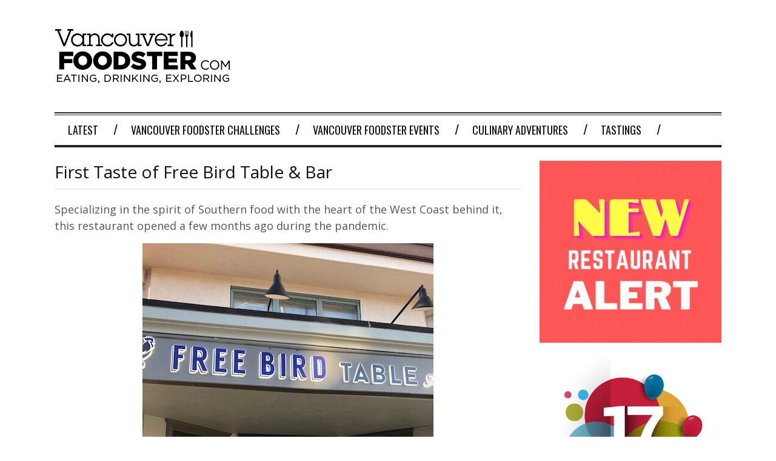

--- FILE ---
content_type: text/html; charset=UTF-8
request_url: https://vancouverfoodster.com/2020/11/17/first-taste-of-free-bird-table-bar/
body_size: 24407
content:
<!DOCTYPE html>
<!--[if IE 6]>
<html id="ie6" dir="ltr" lang="en-US" xmlns:fb="https://www.facebook.com/2008/fbml" xmlns:addthis="https://www.addthis.com/help/api-spec"  prefix="og: https://ogp.me/ns#">
<![endif]-->
<!--[if IE 7]>
<html id="ie7" dir="ltr" lang="en-US" xmlns:fb="https://www.facebook.com/2008/fbml" xmlns:addthis="https://www.addthis.com/help/api-spec"  prefix="og: https://ogp.me/ns#">
<![endif]-->
<!--[if IE 8]>
<html id="ie8" dir="ltr" lang="en-US" xmlns:fb="https://www.facebook.com/2008/fbml" xmlns:addthis="https://www.addthis.com/help/api-spec"  prefix="og: https://ogp.me/ns#">
<![endif]-->
<!--[if !(IE 6) | !(IE 7) | !(IE 8)  ]><!-->
<html dir="ltr" lang="en-US" xmlns:fb="https://www.facebook.com/2008/fbml" xmlns:addthis="https://www.addthis.com/help/api-spec"  prefix="og: https://ogp.me/ns#">
<!--<![endif]-->

<head>
<meta charset="UTF-8" />
<meta name="viewport" content="width=device-width" />

<title>First Taste of Free Bird Table &amp; Bar - Vancouver FoodsterVancouver Foodster</title>
<link rel="profile" href="https://gmpg.org/xfn/11" />
<link rel="pingback" href="https://vancouverfoodster.com/xmlrpc.php" />
<!--[if lt IE 9]>
<script src="https://vancouverfoodster.com/wp-content/themes/fp_santiago/js/html5.js" type="text/javascript"></script>
<![endif]-->


<!-- MapPress Easy Google Maps Version:2.95.3 (https://www.mappresspro.com) -->

		<!-- All in One SEO 4.9.2 - aioseo.com -->
	<meta name="description" content="Specializing in the spirit of Southern food with the heart of the West Coast behind it, this restaurant opened a few months ago during the pandemic. Located inside The Executive Hotel Vancouver Airport in Richmond, the restaurant is owned by the hotel. I have tried a selection of items off the dinner menu along with" />
	<meta name="robots" content="max-image-preview:large" />
	<meta name="author" content="admin"/>
	<link rel="canonical" href="https://vancouverfoodster.com/2020/11/17/first-taste-of-free-bird-table-bar/" />
	<meta name="generator" content="All in One SEO (AIOSEO) 4.9.2" />
		<meta property="og:locale" content="en_US" />
		<meta property="og:site_name" content="Vancouver Foodster - Vancouver Restaurants, Eating, Drinking and Exploring" />
		<meta property="og:type" content="article" />
		<meta property="og:title" content="First Taste of Free Bird Table &amp; Bar - Vancouver Foodster" />
		<meta property="og:description" content="Specializing in the spirit of Southern food with the heart of the West Coast behind it, this restaurant opened a few months ago during the pandemic. Located inside The Executive Hotel Vancouver Airport in Richmond, the restaurant is owned by the hotel. I have tried a selection of items off the dinner menu along with" />
		<meta property="og:url" content="https://vancouverfoodster.com/2020/11/17/first-taste-of-free-bird-table-bar/" />
		<meta property="article:published_time" content="2020-11-17T23:49:22+00:00" />
		<meta property="article:modified_time" content="2021-04-24T16:34:39+00:00" />
		<meta name="twitter:card" content="summary_large_image" />
		<meta name="twitter:title" content="First Taste of Free Bird Table &amp; Bar - Vancouver Foodster" />
		<meta name="twitter:description" content="Specializing in the spirit of Southern food with the heart of the West Coast behind it, this restaurant opened a few months ago during the pandemic. Located inside The Executive Hotel Vancouver Airport in Richmond, the restaurant is owned by the hotel. I have tried a selection of items off the dinner menu along with" />
		<script type="application/ld+json" class="aioseo-schema">
			{"@context":"https:\/\/schema.org","@graph":[{"@type":"BlogPosting","@id":"https:\/\/vancouverfoodster.com\/2020\/11\/17\/first-taste-of-free-bird-table-bar\/#blogposting","name":"First Taste of Free Bird Table & Bar - Vancouver Foodster","headline":"First Taste of Free Bird Table &#038; Bar","author":{"@id":"https:\/\/vancouverfoodster.com\/author\/admin\/#author"},"publisher":{"@id":"https:\/\/vancouverfoodster.com\/#organization"},"image":{"@type":"ImageObject","url":"https:\/\/vancouverfoodster.com\/wp-content\/uploads\/2020\/11\/free-bird-1-rotated.jpg","@id":"https:\/\/vancouverfoodster.com\/2020\/11\/17\/first-taste-of-free-bird-table-bar\/#articleImage","width":480,"height":640},"datePublished":"2020-11-17T15:49:22-08:00","dateModified":"2021-04-24T09:34:39-07:00","inLanguage":"en-US","mainEntityOfPage":{"@id":"https:\/\/vancouverfoodster.com\/2020\/11\/17\/first-taste-of-free-bird-table-bar\/#webpage"},"isPartOf":{"@id":"https:\/\/vancouverfoodster.com\/2020\/11\/17\/first-taste-of-free-bird-table-bar\/#webpage"},"articleSection":"First Taste, Latest, Richmond, Fried Chicken, Richmond, Southern Food"},{"@type":"BreadcrumbList","@id":"https:\/\/vancouverfoodster.com\/2020\/11\/17\/first-taste-of-free-bird-table-bar\/#breadcrumblist","itemListElement":[{"@type":"ListItem","@id":"https:\/\/vancouverfoodster.com#listItem","position":1,"name":"Home","item":"https:\/\/vancouverfoodster.com","nextItem":{"@type":"ListItem","@id":"https:\/\/vancouverfoodster.com\/category\/restaurants\/#listItem","name":"Restaurant Reviews"}},{"@type":"ListItem","@id":"https:\/\/vancouverfoodster.com\/category\/restaurants\/#listItem","position":2,"name":"Restaurant Reviews","item":"https:\/\/vancouverfoodster.com\/category\/restaurants\/","nextItem":{"@type":"ListItem","@id":"https:\/\/vancouverfoodster.com\/category\/restaurants\/richmond\/#listItem","name":"Richmond"},"previousItem":{"@type":"ListItem","@id":"https:\/\/vancouverfoodster.com#listItem","name":"Home"}},{"@type":"ListItem","@id":"https:\/\/vancouverfoodster.com\/category\/restaurants\/richmond\/#listItem","position":3,"name":"Richmond","item":"https:\/\/vancouverfoodster.com\/category\/restaurants\/richmond\/","nextItem":{"@type":"ListItem","@id":"https:\/\/vancouverfoodster.com\/2020\/11\/17\/first-taste-of-free-bird-table-bar\/#listItem","name":"First Taste of Free Bird Table &#038; Bar"},"previousItem":{"@type":"ListItem","@id":"https:\/\/vancouverfoodster.com\/category\/restaurants\/#listItem","name":"Restaurant Reviews"}},{"@type":"ListItem","@id":"https:\/\/vancouverfoodster.com\/2020\/11\/17\/first-taste-of-free-bird-table-bar\/#listItem","position":4,"name":"First Taste of Free Bird Table &#038; Bar","previousItem":{"@type":"ListItem","@id":"https:\/\/vancouverfoodster.com\/category\/restaurants\/richmond\/#listItem","name":"Richmond"}}]},{"@type":"Organization","@id":"https:\/\/vancouverfoodster.com\/#organization","name":"Vancouver Foodster","description":"Vancouver Restaurants, Eating, Drinking and Exploring","url":"https:\/\/vancouverfoodster.com\/"},{"@type":"Person","@id":"https:\/\/vancouverfoodster.com\/author\/admin\/#author","url":"https:\/\/vancouverfoodster.com\/author\/admin\/","name":"admin","image":{"@type":"ImageObject","@id":"https:\/\/vancouverfoodster.com\/2020\/11\/17\/first-taste-of-free-bird-table-bar\/#authorImage","url":"https:\/\/secure.gravatar.com\/avatar\/453b644c8c84302bf5e36d456dcc1f893251b389c01d05f300ce5040d844f06d?s=96&d=mm&r=g","width":96,"height":96,"caption":"admin"}},{"@type":"WebPage","@id":"https:\/\/vancouverfoodster.com\/2020\/11\/17\/first-taste-of-free-bird-table-bar\/#webpage","url":"https:\/\/vancouverfoodster.com\/2020\/11\/17\/first-taste-of-free-bird-table-bar\/","name":"First Taste of Free Bird Table & Bar - Vancouver Foodster","description":"Specializing in the spirit of Southern food with the heart of the West Coast behind it, this restaurant opened a few months ago during the pandemic. Located inside The Executive Hotel Vancouver Airport in Richmond, the restaurant is owned by the hotel. I have tried a selection of items off the dinner menu along with","inLanguage":"en-US","isPartOf":{"@id":"https:\/\/vancouverfoodster.com\/#website"},"breadcrumb":{"@id":"https:\/\/vancouverfoodster.com\/2020\/11\/17\/first-taste-of-free-bird-table-bar\/#breadcrumblist"},"author":{"@id":"https:\/\/vancouverfoodster.com\/author\/admin\/#author"},"creator":{"@id":"https:\/\/vancouverfoodster.com\/author\/admin\/#author"},"datePublished":"2020-11-17T15:49:22-08:00","dateModified":"2021-04-24T09:34:39-07:00"},{"@type":"WebSite","@id":"https:\/\/vancouverfoodster.com\/#website","url":"https:\/\/vancouverfoodster.com\/","name":"Vancouver Foodster","description":"Vancouver Restaurants, Eating, Drinking and Exploring","inLanguage":"en-US","publisher":{"@id":"https:\/\/vancouverfoodster.com\/#organization"}}]}
		</script>
		<!-- All in One SEO -->

<link rel='dns-prefetch' href='//fonts.googleapis.com' />
<link rel="alternate" type="application/rss+xml" title="Vancouver Foodster &raquo; Feed" href="https://vancouverfoodster.com/feed/" />
<link rel="alternate" type="application/rss+xml" title="Vancouver Foodster &raquo; Comments Feed" href="https://vancouverfoodster.com/comments/feed/" />
<link rel="alternate" type="application/rss+xml" title="Vancouver Foodster &raquo; First Taste of Free Bird Table &#038; Bar Comments Feed" href="https://vancouverfoodster.com/2020/11/17/first-taste-of-free-bird-table-bar/feed/" />
<link rel="alternate" title="oEmbed (JSON)" type="application/json+oembed" href="https://vancouverfoodster.com/wp-json/oembed/1.0/embed?url=https%3A%2F%2Fvancouverfoodster.com%2F2020%2F11%2F17%2Ffirst-taste-of-free-bird-table-bar%2F" />
<link rel="alternate" title="oEmbed (XML)" type="text/xml+oembed" href="https://vancouverfoodster.com/wp-json/oembed/1.0/embed?url=https%3A%2F%2Fvancouverfoodster.com%2F2020%2F11%2F17%2Ffirst-taste-of-free-bird-table-bar%2F&#038;format=xml" />
		<!-- This site uses the Google Analytics by MonsterInsights plugin v9.11.0 - Using Analytics tracking - https://www.monsterinsights.com/ -->
							<script src="//www.googletagmanager.com/gtag/js?id=G-KLC4NYVM6E"  data-cfasync="false" data-wpfc-render="false" type="text/javascript" async></script>
			<script data-cfasync="false" data-wpfc-render="false" type="text/javascript">
				var mi_version = '9.11.0';
				var mi_track_user = true;
				var mi_no_track_reason = '';
								var MonsterInsightsDefaultLocations = {"page_location":"https:\/\/vancouverfoodster.com\/2020\/11\/17\/first-taste-of-free-bird-table-bar\/"};
								if ( typeof MonsterInsightsPrivacyGuardFilter === 'function' ) {
					var MonsterInsightsLocations = (typeof MonsterInsightsExcludeQuery === 'object') ? MonsterInsightsPrivacyGuardFilter( MonsterInsightsExcludeQuery ) : MonsterInsightsPrivacyGuardFilter( MonsterInsightsDefaultLocations );
				} else {
					var MonsterInsightsLocations = (typeof MonsterInsightsExcludeQuery === 'object') ? MonsterInsightsExcludeQuery : MonsterInsightsDefaultLocations;
				}

								var disableStrs = [
										'ga-disable-G-KLC4NYVM6E',
									];

				/* Function to detect opted out users */
				function __gtagTrackerIsOptedOut() {
					for (var index = 0; index < disableStrs.length; index++) {
						if (document.cookie.indexOf(disableStrs[index] + '=true') > -1) {
							return true;
						}
					}

					return false;
				}

				/* Disable tracking if the opt-out cookie exists. */
				if (__gtagTrackerIsOptedOut()) {
					for (var index = 0; index < disableStrs.length; index++) {
						window[disableStrs[index]] = true;
					}
				}

				/* Opt-out function */
				function __gtagTrackerOptout() {
					for (var index = 0; index < disableStrs.length; index++) {
						document.cookie = disableStrs[index] + '=true; expires=Thu, 31 Dec 2099 23:59:59 UTC; path=/';
						window[disableStrs[index]] = true;
					}
				}

				if ('undefined' === typeof gaOptout) {
					function gaOptout() {
						__gtagTrackerOptout();
					}
				}
								window.dataLayer = window.dataLayer || [];

				window.MonsterInsightsDualTracker = {
					helpers: {},
					trackers: {},
				};
				if (mi_track_user) {
					function __gtagDataLayer() {
						dataLayer.push(arguments);
					}

					function __gtagTracker(type, name, parameters) {
						if (!parameters) {
							parameters = {};
						}

						if (parameters.send_to) {
							__gtagDataLayer.apply(null, arguments);
							return;
						}

						if (type === 'event') {
														parameters.send_to = monsterinsights_frontend.v4_id;
							var hookName = name;
							if (typeof parameters['event_category'] !== 'undefined') {
								hookName = parameters['event_category'] + ':' + name;
							}

							if (typeof MonsterInsightsDualTracker.trackers[hookName] !== 'undefined') {
								MonsterInsightsDualTracker.trackers[hookName](parameters);
							} else {
								__gtagDataLayer('event', name, parameters);
							}
							
						} else {
							__gtagDataLayer.apply(null, arguments);
						}
					}

					__gtagTracker('js', new Date());
					__gtagTracker('set', {
						'developer_id.dZGIzZG': true,
											});
					if ( MonsterInsightsLocations.page_location ) {
						__gtagTracker('set', MonsterInsightsLocations);
					}
										__gtagTracker('config', 'G-KLC4NYVM6E', {"forceSSL":"true"} );
										window.gtag = __gtagTracker;										(function () {
						/* https://developers.google.com/analytics/devguides/collection/analyticsjs/ */
						/* ga and __gaTracker compatibility shim. */
						var noopfn = function () {
							return null;
						};
						var newtracker = function () {
							return new Tracker();
						};
						var Tracker = function () {
							return null;
						};
						var p = Tracker.prototype;
						p.get = noopfn;
						p.set = noopfn;
						p.send = function () {
							var args = Array.prototype.slice.call(arguments);
							args.unshift('send');
							__gaTracker.apply(null, args);
						};
						var __gaTracker = function () {
							var len = arguments.length;
							if (len === 0) {
								return;
							}
							var f = arguments[len - 1];
							if (typeof f !== 'object' || f === null || typeof f.hitCallback !== 'function') {
								if ('send' === arguments[0]) {
									var hitConverted, hitObject = false, action;
									if ('event' === arguments[1]) {
										if ('undefined' !== typeof arguments[3]) {
											hitObject = {
												'eventAction': arguments[3],
												'eventCategory': arguments[2],
												'eventLabel': arguments[4],
												'value': arguments[5] ? arguments[5] : 1,
											}
										}
									}
									if ('pageview' === arguments[1]) {
										if ('undefined' !== typeof arguments[2]) {
											hitObject = {
												'eventAction': 'page_view',
												'page_path': arguments[2],
											}
										}
									}
									if (typeof arguments[2] === 'object') {
										hitObject = arguments[2];
									}
									if (typeof arguments[5] === 'object') {
										Object.assign(hitObject, arguments[5]);
									}
									if ('undefined' !== typeof arguments[1].hitType) {
										hitObject = arguments[1];
										if ('pageview' === hitObject.hitType) {
											hitObject.eventAction = 'page_view';
										}
									}
									if (hitObject) {
										action = 'timing' === arguments[1].hitType ? 'timing_complete' : hitObject.eventAction;
										hitConverted = mapArgs(hitObject);
										__gtagTracker('event', action, hitConverted);
									}
								}
								return;
							}

							function mapArgs(args) {
								var arg, hit = {};
								var gaMap = {
									'eventCategory': 'event_category',
									'eventAction': 'event_action',
									'eventLabel': 'event_label',
									'eventValue': 'event_value',
									'nonInteraction': 'non_interaction',
									'timingCategory': 'event_category',
									'timingVar': 'name',
									'timingValue': 'value',
									'timingLabel': 'event_label',
									'page': 'page_path',
									'location': 'page_location',
									'title': 'page_title',
									'referrer' : 'page_referrer',
								};
								for (arg in args) {
																		if (!(!args.hasOwnProperty(arg) || !gaMap.hasOwnProperty(arg))) {
										hit[gaMap[arg]] = args[arg];
									} else {
										hit[arg] = args[arg];
									}
								}
								return hit;
							}

							try {
								f.hitCallback();
							} catch (ex) {
							}
						};
						__gaTracker.create = newtracker;
						__gaTracker.getByName = newtracker;
						__gaTracker.getAll = function () {
							return [];
						};
						__gaTracker.remove = noopfn;
						__gaTracker.loaded = true;
						window['__gaTracker'] = __gaTracker;
					})();
									} else {
										console.log("");
					(function () {
						function __gtagTracker() {
							return null;
						}

						window['__gtagTracker'] = __gtagTracker;
						window['gtag'] = __gtagTracker;
					})();
									}
			</script>
							<!-- / Google Analytics by MonsterInsights -->
		<style id='wp-img-auto-sizes-contain-inline-css' type='text/css'>
img:is([sizes=auto i],[sizes^="auto," i]){contain-intrinsic-size:3000px 1500px}
/*# sourceURL=wp-img-auto-sizes-contain-inline-css */
</style>
<link rel='stylesheet' id='sbi_styles-css' href='https://vancouverfoodster.com/wp-content/plugins/instagram-feed/css/sbi-styles.min.css?ver=6.10.0' type='text/css' media='all' />
<style id='wp-emoji-styles-inline-css' type='text/css'>

	img.wp-smiley, img.emoji {
		display: inline !important;
		border: none !important;
		box-shadow: none !important;
		height: 1em !important;
		width: 1em !important;
		margin: 0 0.07em !important;
		vertical-align: -0.1em !important;
		background: none !important;
		padding: 0 !important;
	}
/*# sourceURL=wp-emoji-styles-inline-css */
</style>
<link rel='stylesheet' id='wp-block-library-css' href='https://vancouverfoodster.com/wp-includes/css/dist/block-library/style.min.css?ver=6.9' type='text/css' media='all' />
<style id='wp-block-image-inline-css' type='text/css'>
.wp-block-image>a,.wp-block-image>figure>a{display:inline-block}.wp-block-image img{box-sizing:border-box;height:auto;max-width:100%;vertical-align:bottom}@media not (prefers-reduced-motion){.wp-block-image img.hide{visibility:hidden}.wp-block-image img.show{animation:show-content-image .4s}}.wp-block-image[style*=border-radius] img,.wp-block-image[style*=border-radius]>a{border-radius:inherit}.wp-block-image.has-custom-border img{box-sizing:border-box}.wp-block-image.aligncenter{text-align:center}.wp-block-image.alignfull>a,.wp-block-image.alignwide>a{width:100%}.wp-block-image.alignfull img,.wp-block-image.alignwide img{height:auto;width:100%}.wp-block-image .aligncenter,.wp-block-image .alignleft,.wp-block-image .alignright,.wp-block-image.aligncenter,.wp-block-image.alignleft,.wp-block-image.alignright{display:table}.wp-block-image .aligncenter>figcaption,.wp-block-image .alignleft>figcaption,.wp-block-image .alignright>figcaption,.wp-block-image.aligncenter>figcaption,.wp-block-image.alignleft>figcaption,.wp-block-image.alignright>figcaption{caption-side:bottom;display:table-caption}.wp-block-image .alignleft{float:left;margin:.5em 1em .5em 0}.wp-block-image .alignright{float:right;margin:.5em 0 .5em 1em}.wp-block-image .aligncenter{margin-left:auto;margin-right:auto}.wp-block-image :where(figcaption){margin-bottom:1em;margin-top:.5em}.wp-block-image.is-style-circle-mask img{border-radius:9999px}@supports ((-webkit-mask-image:none) or (mask-image:none)) or (-webkit-mask-image:none){.wp-block-image.is-style-circle-mask img{border-radius:0;-webkit-mask-image:url('data:image/svg+xml;utf8,<svg viewBox="0 0 100 100" xmlns="http://www.w3.org/2000/svg"><circle cx="50" cy="50" r="50"/></svg>');mask-image:url('data:image/svg+xml;utf8,<svg viewBox="0 0 100 100" xmlns="http://www.w3.org/2000/svg"><circle cx="50" cy="50" r="50"/></svg>');mask-mode:alpha;-webkit-mask-position:center;mask-position:center;-webkit-mask-repeat:no-repeat;mask-repeat:no-repeat;-webkit-mask-size:contain;mask-size:contain}}:root :where(.wp-block-image.is-style-rounded img,.wp-block-image .is-style-rounded img){border-radius:9999px}.wp-block-image figure{margin:0}.wp-lightbox-container{display:flex;flex-direction:column;position:relative}.wp-lightbox-container img{cursor:zoom-in}.wp-lightbox-container img:hover+button{opacity:1}.wp-lightbox-container button{align-items:center;backdrop-filter:blur(16px) saturate(180%);background-color:#5a5a5a40;border:none;border-radius:4px;cursor:zoom-in;display:flex;height:20px;justify-content:center;opacity:0;padding:0;position:absolute;right:16px;text-align:center;top:16px;width:20px;z-index:100}@media not (prefers-reduced-motion){.wp-lightbox-container button{transition:opacity .2s ease}}.wp-lightbox-container button:focus-visible{outline:3px auto #5a5a5a40;outline:3px auto -webkit-focus-ring-color;outline-offset:3px}.wp-lightbox-container button:hover{cursor:pointer;opacity:1}.wp-lightbox-container button:focus{opacity:1}.wp-lightbox-container button:focus,.wp-lightbox-container button:hover,.wp-lightbox-container button:not(:hover):not(:active):not(.has-background){background-color:#5a5a5a40;border:none}.wp-lightbox-overlay{box-sizing:border-box;cursor:zoom-out;height:100vh;left:0;overflow:hidden;position:fixed;top:0;visibility:hidden;width:100%;z-index:100000}.wp-lightbox-overlay .close-button{align-items:center;cursor:pointer;display:flex;justify-content:center;min-height:40px;min-width:40px;padding:0;position:absolute;right:calc(env(safe-area-inset-right) + 16px);top:calc(env(safe-area-inset-top) + 16px);z-index:5000000}.wp-lightbox-overlay .close-button:focus,.wp-lightbox-overlay .close-button:hover,.wp-lightbox-overlay .close-button:not(:hover):not(:active):not(.has-background){background:none;border:none}.wp-lightbox-overlay .lightbox-image-container{height:var(--wp--lightbox-container-height);left:50%;overflow:hidden;position:absolute;top:50%;transform:translate(-50%,-50%);transform-origin:top left;width:var(--wp--lightbox-container-width);z-index:9999999999}.wp-lightbox-overlay .wp-block-image{align-items:center;box-sizing:border-box;display:flex;height:100%;justify-content:center;margin:0;position:relative;transform-origin:0 0;width:100%;z-index:3000000}.wp-lightbox-overlay .wp-block-image img{height:var(--wp--lightbox-image-height);min-height:var(--wp--lightbox-image-height);min-width:var(--wp--lightbox-image-width);width:var(--wp--lightbox-image-width)}.wp-lightbox-overlay .wp-block-image figcaption{display:none}.wp-lightbox-overlay button{background:none;border:none}.wp-lightbox-overlay .scrim{background-color:#fff;height:100%;opacity:.9;position:absolute;width:100%;z-index:2000000}.wp-lightbox-overlay.active{visibility:visible}@media not (prefers-reduced-motion){.wp-lightbox-overlay.active{animation:turn-on-visibility .25s both}.wp-lightbox-overlay.active img{animation:turn-on-visibility .35s both}.wp-lightbox-overlay.show-closing-animation:not(.active){animation:turn-off-visibility .35s both}.wp-lightbox-overlay.show-closing-animation:not(.active) img{animation:turn-off-visibility .25s both}.wp-lightbox-overlay.zoom.active{animation:none;opacity:1;visibility:visible}.wp-lightbox-overlay.zoom.active .lightbox-image-container{animation:lightbox-zoom-in .4s}.wp-lightbox-overlay.zoom.active .lightbox-image-container img{animation:none}.wp-lightbox-overlay.zoom.active .scrim{animation:turn-on-visibility .4s forwards}.wp-lightbox-overlay.zoom.show-closing-animation:not(.active){animation:none}.wp-lightbox-overlay.zoom.show-closing-animation:not(.active) .lightbox-image-container{animation:lightbox-zoom-out .4s}.wp-lightbox-overlay.zoom.show-closing-animation:not(.active) .lightbox-image-container img{animation:none}.wp-lightbox-overlay.zoom.show-closing-animation:not(.active) .scrim{animation:turn-off-visibility .4s forwards}}@keyframes show-content-image{0%{visibility:hidden}99%{visibility:hidden}to{visibility:visible}}@keyframes turn-on-visibility{0%{opacity:0}to{opacity:1}}@keyframes turn-off-visibility{0%{opacity:1;visibility:visible}99%{opacity:0;visibility:visible}to{opacity:0;visibility:hidden}}@keyframes lightbox-zoom-in{0%{transform:translate(calc((-100vw + var(--wp--lightbox-scrollbar-width))/2 + var(--wp--lightbox-initial-left-position)),calc(-50vh + var(--wp--lightbox-initial-top-position))) scale(var(--wp--lightbox-scale))}to{transform:translate(-50%,-50%) scale(1)}}@keyframes lightbox-zoom-out{0%{transform:translate(-50%,-50%) scale(1);visibility:visible}99%{visibility:visible}to{transform:translate(calc((-100vw + var(--wp--lightbox-scrollbar-width))/2 + var(--wp--lightbox-initial-left-position)),calc(-50vh + var(--wp--lightbox-initial-top-position))) scale(var(--wp--lightbox-scale));visibility:hidden}}
/*# sourceURL=https://vancouverfoodster.com/wp-includes/blocks/image/style.min.css */
</style>
<style id='wp-block-paragraph-inline-css' type='text/css'>
.is-small-text{font-size:.875em}.is-regular-text{font-size:1em}.is-large-text{font-size:2.25em}.is-larger-text{font-size:3em}.has-drop-cap:not(:focus):first-letter{float:left;font-size:8.4em;font-style:normal;font-weight:100;line-height:.68;margin:.05em .1em 0 0;text-transform:uppercase}body.rtl .has-drop-cap:not(:focus):first-letter{float:none;margin-left:.1em}p.has-drop-cap.has-background{overflow:hidden}:root :where(p.has-background){padding:1.25em 2.375em}:where(p.has-text-color:not(.has-link-color)) a{color:inherit}p.has-text-align-left[style*="writing-mode:vertical-lr"],p.has-text-align-right[style*="writing-mode:vertical-rl"]{rotate:180deg}
/*# sourceURL=https://vancouverfoodster.com/wp-includes/blocks/paragraph/style.min.css */
</style>
<style id='global-styles-inline-css' type='text/css'>
:root{--wp--preset--aspect-ratio--square: 1;--wp--preset--aspect-ratio--4-3: 4/3;--wp--preset--aspect-ratio--3-4: 3/4;--wp--preset--aspect-ratio--3-2: 3/2;--wp--preset--aspect-ratio--2-3: 2/3;--wp--preset--aspect-ratio--16-9: 16/9;--wp--preset--aspect-ratio--9-16: 9/16;--wp--preset--color--black: #000000;--wp--preset--color--cyan-bluish-gray: #abb8c3;--wp--preset--color--white: #ffffff;--wp--preset--color--pale-pink: #f78da7;--wp--preset--color--vivid-red: #cf2e2e;--wp--preset--color--luminous-vivid-orange: #ff6900;--wp--preset--color--luminous-vivid-amber: #fcb900;--wp--preset--color--light-green-cyan: #7bdcb5;--wp--preset--color--vivid-green-cyan: #00d084;--wp--preset--color--pale-cyan-blue: #8ed1fc;--wp--preset--color--vivid-cyan-blue: #0693e3;--wp--preset--color--vivid-purple: #9b51e0;--wp--preset--gradient--vivid-cyan-blue-to-vivid-purple: linear-gradient(135deg,rgb(6,147,227) 0%,rgb(155,81,224) 100%);--wp--preset--gradient--light-green-cyan-to-vivid-green-cyan: linear-gradient(135deg,rgb(122,220,180) 0%,rgb(0,208,130) 100%);--wp--preset--gradient--luminous-vivid-amber-to-luminous-vivid-orange: linear-gradient(135deg,rgb(252,185,0) 0%,rgb(255,105,0) 100%);--wp--preset--gradient--luminous-vivid-orange-to-vivid-red: linear-gradient(135deg,rgb(255,105,0) 0%,rgb(207,46,46) 100%);--wp--preset--gradient--very-light-gray-to-cyan-bluish-gray: linear-gradient(135deg,rgb(238,238,238) 0%,rgb(169,184,195) 100%);--wp--preset--gradient--cool-to-warm-spectrum: linear-gradient(135deg,rgb(74,234,220) 0%,rgb(151,120,209) 20%,rgb(207,42,186) 40%,rgb(238,44,130) 60%,rgb(251,105,98) 80%,rgb(254,248,76) 100%);--wp--preset--gradient--blush-light-purple: linear-gradient(135deg,rgb(255,206,236) 0%,rgb(152,150,240) 100%);--wp--preset--gradient--blush-bordeaux: linear-gradient(135deg,rgb(254,205,165) 0%,rgb(254,45,45) 50%,rgb(107,0,62) 100%);--wp--preset--gradient--luminous-dusk: linear-gradient(135deg,rgb(255,203,112) 0%,rgb(199,81,192) 50%,rgb(65,88,208) 100%);--wp--preset--gradient--pale-ocean: linear-gradient(135deg,rgb(255,245,203) 0%,rgb(182,227,212) 50%,rgb(51,167,181) 100%);--wp--preset--gradient--electric-grass: linear-gradient(135deg,rgb(202,248,128) 0%,rgb(113,206,126) 100%);--wp--preset--gradient--midnight: linear-gradient(135deg,rgb(2,3,129) 0%,rgb(40,116,252) 100%);--wp--preset--font-size--small: 13px;--wp--preset--font-size--medium: 20px;--wp--preset--font-size--large: 36px;--wp--preset--font-size--x-large: 42px;--wp--preset--spacing--20: 0.44rem;--wp--preset--spacing--30: 0.67rem;--wp--preset--spacing--40: 1rem;--wp--preset--spacing--50: 1.5rem;--wp--preset--spacing--60: 2.25rem;--wp--preset--spacing--70: 3.38rem;--wp--preset--spacing--80: 5.06rem;--wp--preset--shadow--natural: 6px 6px 9px rgba(0, 0, 0, 0.2);--wp--preset--shadow--deep: 12px 12px 50px rgba(0, 0, 0, 0.4);--wp--preset--shadow--sharp: 6px 6px 0px rgba(0, 0, 0, 0.2);--wp--preset--shadow--outlined: 6px 6px 0px -3px rgb(255, 255, 255), 6px 6px rgb(0, 0, 0);--wp--preset--shadow--crisp: 6px 6px 0px rgb(0, 0, 0);}:where(.is-layout-flex){gap: 0.5em;}:where(.is-layout-grid){gap: 0.5em;}body .is-layout-flex{display: flex;}.is-layout-flex{flex-wrap: wrap;align-items: center;}.is-layout-flex > :is(*, div){margin: 0;}body .is-layout-grid{display: grid;}.is-layout-grid > :is(*, div){margin: 0;}:where(.wp-block-columns.is-layout-flex){gap: 2em;}:where(.wp-block-columns.is-layout-grid){gap: 2em;}:where(.wp-block-post-template.is-layout-flex){gap: 1.25em;}:where(.wp-block-post-template.is-layout-grid){gap: 1.25em;}.has-black-color{color: var(--wp--preset--color--black) !important;}.has-cyan-bluish-gray-color{color: var(--wp--preset--color--cyan-bluish-gray) !important;}.has-white-color{color: var(--wp--preset--color--white) !important;}.has-pale-pink-color{color: var(--wp--preset--color--pale-pink) !important;}.has-vivid-red-color{color: var(--wp--preset--color--vivid-red) !important;}.has-luminous-vivid-orange-color{color: var(--wp--preset--color--luminous-vivid-orange) !important;}.has-luminous-vivid-amber-color{color: var(--wp--preset--color--luminous-vivid-amber) !important;}.has-light-green-cyan-color{color: var(--wp--preset--color--light-green-cyan) !important;}.has-vivid-green-cyan-color{color: var(--wp--preset--color--vivid-green-cyan) !important;}.has-pale-cyan-blue-color{color: var(--wp--preset--color--pale-cyan-blue) !important;}.has-vivid-cyan-blue-color{color: var(--wp--preset--color--vivid-cyan-blue) !important;}.has-vivid-purple-color{color: var(--wp--preset--color--vivid-purple) !important;}.has-black-background-color{background-color: var(--wp--preset--color--black) !important;}.has-cyan-bluish-gray-background-color{background-color: var(--wp--preset--color--cyan-bluish-gray) !important;}.has-white-background-color{background-color: var(--wp--preset--color--white) !important;}.has-pale-pink-background-color{background-color: var(--wp--preset--color--pale-pink) !important;}.has-vivid-red-background-color{background-color: var(--wp--preset--color--vivid-red) !important;}.has-luminous-vivid-orange-background-color{background-color: var(--wp--preset--color--luminous-vivid-orange) !important;}.has-luminous-vivid-amber-background-color{background-color: var(--wp--preset--color--luminous-vivid-amber) !important;}.has-light-green-cyan-background-color{background-color: var(--wp--preset--color--light-green-cyan) !important;}.has-vivid-green-cyan-background-color{background-color: var(--wp--preset--color--vivid-green-cyan) !important;}.has-pale-cyan-blue-background-color{background-color: var(--wp--preset--color--pale-cyan-blue) !important;}.has-vivid-cyan-blue-background-color{background-color: var(--wp--preset--color--vivid-cyan-blue) !important;}.has-vivid-purple-background-color{background-color: var(--wp--preset--color--vivid-purple) !important;}.has-black-border-color{border-color: var(--wp--preset--color--black) !important;}.has-cyan-bluish-gray-border-color{border-color: var(--wp--preset--color--cyan-bluish-gray) !important;}.has-white-border-color{border-color: var(--wp--preset--color--white) !important;}.has-pale-pink-border-color{border-color: var(--wp--preset--color--pale-pink) !important;}.has-vivid-red-border-color{border-color: var(--wp--preset--color--vivid-red) !important;}.has-luminous-vivid-orange-border-color{border-color: var(--wp--preset--color--luminous-vivid-orange) !important;}.has-luminous-vivid-amber-border-color{border-color: var(--wp--preset--color--luminous-vivid-amber) !important;}.has-light-green-cyan-border-color{border-color: var(--wp--preset--color--light-green-cyan) !important;}.has-vivid-green-cyan-border-color{border-color: var(--wp--preset--color--vivid-green-cyan) !important;}.has-pale-cyan-blue-border-color{border-color: var(--wp--preset--color--pale-cyan-blue) !important;}.has-vivid-cyan-blue-border-color{border-color: var(--wp--preset--color--vivid-cyan-blue) !important;}.has-vivid-purple-border-color{border-color: var(--wp--preset--color--vivid-purple) !important;}.has-vivid-cyan-blue-to-vivid-purple-gradient-background{background: var(--wp--preset--gradient--vivid-cyan-blue-to-vivid-purple) !important;}.has-light-green-cyan-to-vivid-green-cyan-gradient-background{background: var(--wp--preset--gradient--light-green-cyan-to-vivid-green-cyan) !important;}.has-luminous-vivid-amber-to-luminous-vivid-orange-gradient-background{background: var(--wp--preset--gradient--luminous-vivid-amber-to-luminous-vivid-orange) !important;}.has-luminous-vivid-orange-to-vivid-red-gradient-background{background: var(--wp--preset--gradient--luminous-vivid-orange-to-vivid-red) !important;}.has-very-light-gray-to-cyan-bluish-gray-gradient-background{background: var(--wp--preset--gradient--very-light-gray-to-cyan-bluish-gray) !important;}.has-cool-to-warm-spectrum-gradient-background{background: var(--wp--preset--gradient--cool-to-warm-spectrum) !important;}.has-blush-light-purple-gradient-background{background: var(--wp--preset--gradient--blush-light-purple) !important;}.has-blush-bordeaux-gradient-background{background: var(--wp--preset--gradient--blush-bordeaux) !important;}.has-luminous-dusk-gradient-background{background: var(--wp--preset--gradient--luminous-dusk) !important;}.has-pale-ocean-gradient-background{background: var(--wp--preset--gradient--pale-ocean) !important;}.has-electric-grass-gradient-background{background: var(--wp--preset--gradient--electric-grass) !important;}.has-midnight-gradient-background{background: var(--wp--preset--gradient--midnight) !important;}.has-small-font-size{font-size: var(--wp--preset--font-size--small) !important;}.has-medium-font-size{font-size: var(--wp--preset--font-size--medium) !important;}.has-large-font-size{font-size: var(--wp--preset--font-size--large) !important;}.has-x-large-font-size{font-size: var(--wp--preset--font-size--x-large) !important;}
/*# sourceURL=global-styles-inline-css */
</style>

<style id='classic-theme-styles-inline-css' type='text/css'>
/*! This file is auto-generated */
.wp-block-button__link{color:#fff;background-color:#32373c;border-radius:9999px;box-shadow:none;text-decoration:none;padding:calc(.667em + 2px) calc(1.333em + 2px);font-size:1.125em}.wp-block-file__button{background:#32373c;color:#fff;text-decoration:none}
/*# sourceURL=/wp-includes/css/classic-themes.min.css */
</style>
<link rel='stylesheet' id='open-sans-font-css' href='//fonts.googleapis.com/css?family=Open+Sans%3A300normal%2C400normal%2C400italic%2C600normal%2C600italic&#038;subset=all&#038;ver=6.9' type='text/css' media='all' />
<link rel='stylesheet' id='blurry_styles-css' href='https://vancouverfoodster.com/wp-content/plugins/blurry-mobile-menu/css/blurry.css?ver=6.9' type='text/css' media='all' />
<link rel='stylesheet' id='mappress-leaflet-css' href='https://vancouverfoodster.com/wp-content/plugins/mappress-google-maps-for-wordpress/lib/leaflet/leaflet.css?ver=1.7.1' type='text/css' media='all' />
<link rel='stylesheet' id='mappress-css' href='https://vancouverfoodster.com/wp-content/plugins/mappress-google-maps-for-wordpress/css/mappress.css?ver=2.95.3' type='text/css' media='all' />
<link rel='stylesheet' id='fp-style-css' href='https://vancouverfoodster.com/wp-content/themes/fp_santiago/style.css?ver=6.9' type='text/css' media='all' />
<style id='fp-style-inline-css' type='text/css'>
body{
	line-height: 20px;
	font-family: Open Sans, sans-serif, serif;
	color: 444;
}

h1, h2, h3, h4, h5, h6 {
    font-family: Open Sans, sans-serif, serif;
}

p{line-height:1.5; font-size:18px;}
@media(max-width:768px){
#shiftnav-toggle-main{ display:block;}
#topbar{display:none;}
}
@media(min-width:769px){
#shiftnav-toggle-main{ display:none;}
#topbar{display:block;}
}
/*# sourceURL=fp-style-inline-css */
</style>
<link rel='stylesheet' id='fp-font-awesome-css' href='https://vancouverfoodster.com/wp-content/themes/fp_santiago/css/fonts/font-awesome/css/font-awesome.min.css?ver=6.9' type='text/css' media='all' />
<link rel='stylesheet' id='Open+Sans-css' href='https://fonts.googleapis.com/css?family=Open+Sans%3A300%2C300italic%2C400%2C400italic%2C600%2C600italic%2C700%2C700italic%2C800%2C800italic&#038;ver=6.9' type='text/css' media='all' />
<link rel='stylesheet' id='addthis_all_pages-css' href='https://vancouverfoodster.com/wp-content/plugins/addthis/frontend/build/addthis_wordpress_public.min.css?ver=6.9' type='text/css' media='all' />
<link rel='stylesheet' id='shiftnav-css' href='https://vancouverfoodster.com/wp-content/plugins/shiftnav-responsive-mobile-menu/assets/css/shiftnav.min.css?ver=1.8.2' type='text/css' media='all' />
<link rel='stylesheet' id='shiftnav-font-awesome-css' href='https://vancouverfoodster.com/wp-content/plugins/shiftnav-responsive-mobile-menu/assets/css/fontawesome/css/font-awesome.min.css?ver=1.8.2' type='text/css' media='all' />
<link rel='stylesheet' id='shiftnav-standard-dark-css' href='https://vancouverfoodster.com/wp-content/plugins/shiftnav-responsive-mobile-menu/assets/css/skins/standard-dark.css?ver=1.8.2' type='text/css' media='all' />
<script type="text/javascript" src="https://vancouverfoodster.com/wp-content/plugins/google-analytics-for-wordpress/assets/js/frontend-gtag.min.js?ver=9.11.0" id="monsterinsights-frontend-script-js" async="async" data-wp-strategy="async"></script>
<script data-cfasync="false" data-wpfc-render="false" type="text/javascript" id='monsterinsights-frontend-script-js-extra'>/* <![CDATA[ */
var monsterinsights_frontend = {"js_events_tracking":"true","download_extensions":"pdf,doc,ppt,xls,zip,docx,pptx,xlsx","inbound_paths":"[]","home_url":"https:\/\/vancouverfoodster.com","hash_tracking":"false","v4_id":"G-KLC4NYVM6E"};/* ]]> */
</script>
<script type="text/javascript" src="https://vancouverfoodster.com/wp-includes/js/jquery/jquery.min.js?ver=3.7.1" id="jquery-core-js"></script>
<script type="text/javascript" src="https://vancouverfoodster.com/wp-includes/js/jquery/jquery-migrate.min.js?ver=3.4.1" id="jquery-migrate-js"></script>
<script type="text/javascript" id="blurry_main-js-extra">
/* <![CDATA[ */
var blurry_Opts = {"test_mode":"","path":"https://vancouverfoodster.com/wp-content/plugins/blurry-mobile-menu/img/","menu_animation":"1","gen_width":"568","navbar_blur":"","togglers":"","hideDefMenu":"","addHomeLink":"no","addHomeText":"Home","subMenuSupport":"yes","subMenuSelector":"sub-menu, children","activeClassSelector":"current-menu-item","allowedTags":"DIV, NAV, UL, OL, LI, A, P, H1, H2, H3, H4, SPAN"};
//# sourceURL=blurry_main-js-extra
/* ]]> */
</script>
<script type="text/javascript" src="https://vancouverfoodster.com/wp-content/plugins/blurry-mobile-menu/js/blurry.js?ver=6.9" id="blurry_main-js"></script>
<link rel="https://api.w.org/" href="https://vancouverfoodster.com/wp-json/" /><link rel="alternate" title="JSON" type="application/json" href="https://vancouverfoodster.com/wp-json/wp/v2/posts/55702" /><link rel="EditURI" type="application/rsd+xml" title="RSD" href="https://vancouverfoodster.com/xmlrpc.php?rsd" />
<meta name="generator" content="WordPress 6.9" />
<link rel='shortlink' href='https://vancouverfoodster.com/?p=55702' />

		<!-- ShiftNav CSS
	================================================================ -->
		<style type="text/css" id="shiftnav-dynamic-css">
			
/** ShiftNav Custom Tweaks (General Settings) **/
@media(min-width:769px){
.shiftnav-wrap{ margin-top:-48px;}
}
/* Status: Loaded from Transient */
		</style>
		<!-- end ShiftNav CSS -->

	<link rel="shortcut icon" href="https://vancouverfoodster.com/wp-content/uploads/2022/03/Favicon-Design-01.png" />	
<script data-cfasync="false" type="text/javascript">if (window.addthis_product === undefined) { window.addthis_product = "wpp"; } if (window.wp_product_version === undefined) { window.wp_product_version = "wpp-6.2.7"; } if (window.addthis_share === undefined) { window.addthis_share = {}; } if (window.addthis_config === undefined) { window.addthis_config = {"data_track_clickback":true,"ignore_server_config":true,"ui_atversion":300}; } if (window.addthis_layers === undefined) { window.addthis_layers = {}; } if (window.addthis_layers_tools === undefined) { window.addthis_layers_tools = [{"sharetoolbox":{"numPreferredServices":5,"counts":"one","size":"32px","style":"fixed","shareCountThreshold":0,"elements":".addthis_inline_share_toolbox_above,.at-above-post-arch-page,.at-above-post-cat-page,.at-above-post,.at-above-post-page"}}]; } else { window.addthis_layers_tools.push({"sharetoolbox":{"numPreferredServices":5,"counts":"one","size":"32px","style":"fixed","shareCountThreshold":0,"elements":".addthis_inline_share_toolbox_above,.at-above-post-arch-page,.at-above-post-cat-page,.at-above-post,.at-above-post-page"}});  } if (window.addthis_plugin_info === undefined) { window.addthis_plugin_info = {"info_status":"enabled","cms_name":"WordPress","plugin_name":"Share Buttons by AddThis","plugin_version":"6.2.7","plugin_mode":"WordPress","anonymous_profile_id":"wp-b8527fe005354b3503ac68196262c5aa","page_info":{"template":"posts","post_type":""},"sharing_enabled_on_post_via_metabox":false}; } 
                    (function() {
                      var first_load_interval_id = setInterval(function () {
                        if (typeof window.addthis !== 'undefined') {
                          window.clearInterval(first_load_interval_id);
                          if (typeof window.addthis_layers !== 'undefined' && Object.getOwnPropertyNames(window.addthis_layers).length > 0) {
                            window.addthis.layers(window.addthis_layers);
                          }
                          if (Array.isArray(window.addthis_layers_tools)) {
                            for (i = 0; i < window.addthis_layers_tools.length; i++) {
                              window.addthis.layers(window.addthis_layers_tools[i]);
                            }
                          }
                        }
                     },1000)
                    }());
                </script> <script data-cfasync="false" type="text/javascript" src="https://s7.addthis.com/js/300/addthis_widget.js#pubid=wp-b8527fe005354b3503ac68196262c5aa" async="async"></script></head>
<body class="wp-singular post-template-default single single-post postid-55702 single-format-standard wp-theme-fp_santiago">
	
	<div id="topbar">
		<div class="inner-wrap">
			<div class="top-menu">
				<ul id="menu-top-menu" class="menu"><li id="menu-item-31507" class="menu-item menu-item-type-post_type menu-item-object-page menu-item-31507"><a href="https://vancouverfoodster.com/about/">About</a></li>
<li id="menu-item-38611" class="menu-item menu-item-type-post_type menu-item-object-page menu-item-38611"><a href="https://vancouverfoodster.com/work-with-us/">Work With Us</a></li>
<li id="menu-item-56113" class="menu-item menu-item-type-post_type menu-item-object-page menu-item-56113"><a href="https://vancouverfoodster.com/contact/">Contact</a></li>
<li id="menu-item-54449" class="menu-item menu-item-type-post_type menu-item-object-page menu-item-54449"><a href="https://vancouverfoodster.com/the-vanfoodster-podcast/">The Vanfoodster Podcast</a></li>
</ul>			</div>
				
							<div class="social">
					<ul class="list">
													<li class="twitter"><a href="https://twitter.com/vanfoodster"><i class="fa fa-twitter"></i></a></li>
												
													<li class="fb"><a href="https://www.facebook.com/vancouverfoodster"><i class="fa fa-facebook"></i></a></li>
												
												
												
												
													<li class="instagram"><a href="https://instagram.com/vanfoodster/"><i class="fa fa-instagram"></i></a></li>
												
												
													<li class="youtube"><a href="https://www.youtube.com/user/Vanfoodster"><i class="fa fa-youtube"></i></a></li>
												
											</ul>
				</div>						
					</div>
	</div><!-- /top -->
			
	<div id="container" class="hfeed">
	
		<header id="header">	
			
			<div class="logo-section">
				<div class="logo">			
											<h1>
							<a href="https://vancouverfoodster.com" title="Vancouver Foodster">
								<img src="https://vancouverfoodster.com/wp-content/uploads/2015/08/Vanfoodster_web_2015_black.png" alt="Vancouver Foodster" />
							</a>
						</h1>	
						
				</div>
							</div>
			
			<div class="menu-section clearfix">				
				<nav class="primary-menu clearfix">												
							<ul class="menu">
				<li class="cat-item cat-item-3892"><a href="https://vancouverfoodster.com/category/latestnews/">Latest</a>
</li>
	<li class="cat-item cat-item-2203"><a href="https://vancouverfoodster.com/category/stories/challenges/">Vancouver Foodster Challenges</a>
</li>
	<li class="cat-item cat-item-1332"><a href="https://vancouverfoodster.com/category/stories/vancouverfoodsterevents/">Vancouver Foodster Events</a>
</li>
	<li class="cat-item cat-item-471"><a href="https://vancouverfoodster.com/category/stories/culinaryadventures/">Culinary Adventures</a>
</li>
	<li class="cat-item cat-item-1088"><a href="https://vancouverfoodster.com/category/partiesandevents/tastings-partiesandevents/">Tastings</a>
</li>
  
		</ul>
    				</nav>	
			</div>
		</header>

		
		
	<div id="main">	
			
	<div class="content-wrap">	
<div id="content" class="single-post">
	
			
<div class="post-wrap">
<article id="post-55702" class="post-55702 post type-post status-publish format-standard hentry category-first-taste category-latestnews category-richmond tag-fried-chicken tag-richmond tag-southern-food">
	
	
	<header class="entry-header">
					
		<h1>First Taste of Free Bird Table &#038; Bar</h1>
		 
			</header>		
				
		<div class="entry-content">				
			<div class="at-above-post addthis_tool" data-url="https://vancouverfoodster.com/2020/11/17/first-taste-of-free-bird-table-bar/"></div>
<p>Specializing in the spirit of Southern food with the heart of the West Coast behind it, this restaurant opened a few months ago during the pandemic.</p>



<div class="wp-block-image"><figure class="aligncenter size-large"><img fetchpriority="high" decoding="async" width="480" height="640" src="https://vancouverfoodster.com/wp-content/uploads/2020/11/free-bird-1-rotated.jpg" alt="" class="wp-image-55704" srcset="https://vancouverfoodster.com/wp-content/uploads/2020/11/free-bird-1-rotated.jpg 480w, https://vancouverfoodster.com/wp-content/uploads/2020/11/free-bird-1-225x300.jpg 225w" sizes="(max-width: 480px) 100vw, 480px" /></figure></div>



<p>Located inside The Executive Hotel Vancouver Airport in Richmond, the restaurant is owned by the hotel.</p>



<p>I have tried a selection of items off the dinner menu along with a couple non-spirit cocktails from the bar which includes:</p>



<figure class="wp-block-image size-large"><img decoding="async" width="480" height="640" src="https://vancouverfoodster.com/wp-content/uploads/2020/11/free-bird-2-rotated.jpg" alt="" class="wp-image-55705" srcset="https://vancouverfoodster.com/wp-content/uploads/2020/11/free-bird-2-rotated.jpg 480w, https://vancouverfoodster.com/wp-content/uploads/2020/11/free-bird-2-225x300.jpg 225w" sizes="(max-width: 480px) 100vw, 480px" /></figure>



<figure class="wp-block-image size-large"><img decoding="async" width="480" height="640" src="https://vancouverfoodster.com/wp-content/uploads/2020/11/free-bird-3-rotated.jpg" alt="" class="wp-image-55706" srcset="https://vancouverfoodster.com/wp-content/uploads/2020/11/free-bird-3-rotated.jpg 480w, https://vancouverfoodster.com/wp-content/uploads/2020/11/free-bird-3-225x300.jpg 225w" sizes="(max-width: 480px) 100vw, 480px" /></figure>



<p><strong>Carrot Ginger Elixer</strong> (non-spirit cocktail) carrot juice, ginger, lemon, mint; and the <strong>Strawberry Sun</strong> (non-spirit cocktail) strawberry &amp; honey syrup, lemon juice, celery bitters, ginger beer.</p>



<figure class="wp-block-image size-large"><img loading="lazy" decoding="async" width="480" height="640" src="https://vancouverfoodster.com/wp-content/uploads/2020/11/free-bird-4-rotated.jpg" alt="" class="wp-image-55707" srcset="https://vancouverfoodster.com/wp-content/uploads/2020/11/free-bird-4-rotated.jpg 480w, https://vancouverfoodster.com/wp-content/uploads/2020/11/free-bird-4-225x300.jpg 225w" sizes="auto, (max-width: 480px) 100vw, 480px" /></figure>



<figure class="wp-block-image size-large"><img loading="lazy" decoding="async" width="480" height="640" src="https://vancouverfoodster.com/wp-content/uploads/2020/11/free-bird-5-rotated.jpg" alt="" class="wp-image-55708" srcset="https://vancouverfoodster.com/wp-content/uploads/2020/11/free-bird-5-rotated.jpg 480w, https://vancouverfoodster.com/wp-content/uploads/2020/11/free-bird-5-225x300.jpg 225w" sizes="auto, (max-width: 480px) 100vw, 480px" /></figure>



<figure class="wp-block-image size-large"><img loading="lazy" decoding="async" width="480" height="640" src="https://vancouverfoodster.com/wp-content/uploads/2020/11/free-bird-6-rotated.jpg" alt="" class="wp-image-55709" srcset="https://vancouverfoodster.com/wp-content/uploads/2020/11/free-bird-6-rotated.jpg 480w, https://vancouverfoodster.com/wp-content/uploads/2020/11/free-bird-6-225x300.jpg 225w" sizes="auto, (max-width: 480px) 100vw, 480px" /></figure>



<p>Loved the <strong>Crispy Vegies</strong> dish with brussels sprouts, cauliflower, broccoli, kale, lemon, parmesan, feta, pumpkin seeds; and the <strong>Taters &amp; gravy </strong>smashed baby potato, Nashville spice, feta, honey, sour cream, green onion, chicken gravy. Also tried the <strong>Crunchy Greens</strong> mesclun, cherry tomato, corn bread croutons, black pepper, feta, pumpkin seed, quinoa, sherry vinaigrette.</p>



<figure class="wp-block-image size-large"><img loading="lazy" decoding="async" width="480" height="640" src="https://vancouverfoodster.com/wp-content/uploads/2020/11/free-bird-7-rotated.jpg" alt="" class="wp-image-55710" srcset="https://vancouverfoodster.com/wp-content/uploads/2020/11/free-bird-7-rotated.jpg 480w, https://vancouverfoodster.com/wp-content/uploads/2020/11/free-bird-7-225x300.jpg 225w" sizes="auto, (max-width: 480px) 100vw, 480px" /></figure>



<figure class="wp-block-image size-large"><img loading="lazy" decoding="async" width="480" height="640" src="https://vancouverfoodster.com/wp-content/uploads/2020/11/free-bird-8-rotated.jpg" alt="" class="wp-image-55711" srcset="https://vancouverfoodster.com/wp-content/uploads/2020/11/free-bird-8-rotated.jpg 480w, https://vancouverfoodster.com/wp-content/uploads/2020/11/free-bird-8-225x300.jpg 225w" sizes="auto, (max-width: 480px) 100vw, 480px" /></figure>



<p>&nbsp;The <strong>Nashville Hot chicken Sandwich</strong> was my favourite with its spicy dry rub, pickles, coleslaw, chipotle mayo; followed by the <strong>Blackened salmon </strong>crispy nugget potato, farmers market veg, spiced maple butter.</p>



<figure class="wp-block-image size-large"><img loading="lazy" decoding="async" width="480" height="640" src="https://vancouverfoodster.com/wp-content/uploads/2020/11/free-bird-9-rotated.jpg" alt="" class="wp-image-55712" srcset="https://vancouverfoodster.com/wp-content/uploads/2020/11/free-bird-9-rotated.jpg 480w, https://vancouverfoodster.com/wp-content/uploads/2020/11/free-bird-9-225x300.jpg 225w" sizes="auto, (max-width: 480px) 100vw, 480px" /></figure>



<p>Families will love the <strong>Family Bundle with the Whole crispy fried buttermilk chicken, crispy veggies, coleslaw, corn bread, and taters</strong> for $59. &nbsp;</p>



<figure class="wp-block-image size-large"><img loading="lazy" decoding="async" width="480" height="640" src="https://vancouverfoodster.com/wp-content/uploads/2020/11/free-bird-10-rotated.jpg" alt="" class="wp-image-55713" srcset="https://vancouverfoodster.com/wp-content/uploads/2020/11/free-bird-10-rotated.jpg 480w, https://vancouverfoodster.com/wp-content/uploads/2020/11/free-bird-10-225x300.jpg 225w" sizes="auto, (max-width: 480px) 100vw, 480px" /></figure>



<figure class="wp-block-image size-large"><img loading="lazy" decoding="async" width="480" height="640" src="https://vancouverfoodster.com/wp-content/uploads/2020/11/free-bird-11-rotated.jpg" alt="" class="wp-image-55714" srcset="https://vancouverfoodster.com/wp-content/uploads/2020/11/free-bird-11-rotated.jpg 480w, https://vancouverfoodster.com/wp-content/uploads/2020/11/free-bird-11-225x300.jpg 225w" sizes="auto, (max-width: 480px) 100vw, 480px" /></figure>



<p>&nbsp;For dessert, my favourite of the two I tried was the <strong>Okanagan apple pie</strong> flaky butter pastry, cinnamon poached apples, vanilla ice cream; also had the <strong>Bananas foster sundae </strong>(flambed at the table) with caramelized bourbon bananas, dark chocolate brownie, vanilla ice cream.</p>



<p>This restaurant offers breakfast, lunch, dinner, and happy hour.</p>



<p><strong><a href="http://thefreebird.ca/freebird-table-bar/">Free Bird Table &amp; Bar</a></strong> is located at 5991 Alderbridge Way in Richmond.</p>



<p>By: Richard Wolak</p>
<!-- AddThis Advanced Settings above via filter on the_content --><!-- AddThis Advanced Settings below via filter on the_content --><!-- AddThis Advanced Settings generic via filter on the_content --><!-- AddThis Share Buttons above via filter on the_content --><!-- AddThis Share Buttons below via filter on the_content --><div class="at-below-post addthis_tool" data-url="https://vancouverfoodster.com/2020/11/17/first-taste-of-free-bird-table-bar/"></div><!-- AddThis Share Buttons generic via filter on the_content -->					</div><!-- /entry-content -->
		
		<div class="entry-footer">
			<div class="categories"><span class="icon"><i class="fa fa-folder"></i></span><a href="https://vancouverfoodster.com/category/partiesandevents/first-taste/" rel="category tag">First Taste</a> <a href="https://vancouverfoodster.com/category/latestnews/" rel="category tag">Latest</a> <a href="https://vancouverfoodster.com/category/restaurants/richmond/" rel="category tag">Richmond</a></div>
			<div class="tags"><span class="icon"><i class="fa fa-tags"></i></span><a href="https://vancouverfoodster.com/tag/fried-chicken/" rel="tag">Fried Chicken</a> <a href="https://vancouverfoodster.com/tag/richmond/" rel="tag">Richmond</a> <a href="https://vancouverfoodster.com/tag/southern-food/" rel="tag">Southern Food</a></div>		</div>
		
	</article><!-- /post-55702 -->

		<div class="entry-nav">
			
					<div class="prev-post">
						<span class="title1">
							<i class="fa fa-chevron-left"></i>
							<h5>Read Previous</h5>
						 </span>
						  <span class="title2">
							  <h5><a href="https://vancouverfoodster.com/2020/11/17/eating-out-loud-bold-middle-eastern-flavors-for-all-day-every-day/" rel="prev">Eating Out Loud: Bold Middle Eastern Flavors for All Day, Every Day</a></h5>
						  </span>
					</div>
					<div class="next-post">
						<span class="title1">
							<i class="fa fa-chevron-right"></i>
							<h5>Read Next</h5>
						 </span>
						  <span class="title2">
							  <h5><a href="https://vancouverfoodster.com/2020/11/20/first-taste-of-tsujiri-at-openroad-toyota-richmond/" rel="next">First Taste of Tsujiri at OpenRoad Toyota Richmond</a></h5>
						  </span>
					</div>			
		</div>
	
		<div class="related-posts">
			
			<ul class="list">
										<li class="">
													
							<h6>								
								<a href="https://vancouverfoodster.com/2025/10/24/fall-menu-tasting-at-the-apron/">
									Fall Menu Tasting at The Apron	
								</a>
							</h6>	
									
							<div class="entry-meta">
								<span class="date">
									October 24, 2025								</span>
							</div>				
						</li>
											<li class="">
													
							<h6>								
								<a href="https://vancouverfoodster.com/2024/12/11/experiencing-diy-hot-pot-at-piping-hot/">
									Experiencing DIY Hot Pot at Piping Hot	
								</a>
							</h6>	
									
							<div class="entry-meta">
								<span class="date">
									December 11, 2024								</span>
							</div>				
						</li>
											<li class=" col-last">
													
							<h6>								
								<a href="https://vancouverfoodster.com/2024/10/02/afternoon-tea-thai-experience-at-baan-lao-fine-thai-cuisine/">
									Afternoon Tea Thai Experience at Baan Lao Fine Thai Cuisine	
								</a>
							</h6>	
									
							<div class="entry-meta">
								<span class="date">
									October 2, 2024								</span>
							</div>				
						</li>
								</ul>		
		</div>		
		</div><!-- /post-wrap -->		<div id="comments">
	
	
	
		<div id="respond" class="comment-respond">
		<h3 id="reply-title" class="comment-reply-title">Leave a Reply</h3><p class="must-log-in">You must be <a href="https://vancouverfoodster.com/wp-login.php?redirect_to=https%3A%2F%2Fvancouverfoodster.com%2F2020%2F11%2F17%2Ffirst-taste-of-free-bird-table-bar%2F">logged in</a> to post a comment.</p>	</div><!-- #respond -->
	
</div><!-- /comments -->
		
			
</div><!-- /content -->

 
	<div id="sidebar">
		<aside id="widget_sp_image-96" class="widget widget_sp_image"><a href="https://vancouverfoodster.com/openings/" target="_self" class="widget_sp_image-image-link"><img width="500" height="500" class="attachment-full" style="max-width: 100%;" src="https://vancouverfoodster.com/wp-content/uploads/2021/11/new-restaurants-graphic-3.gif" /></a></aside><aside id="widget_sp_image-382" class="widget widget_sp_image"><img width="461" height="433" class="attachment-full" style="max-width: 100%;" srcset="https://vancouverfoodster.com/wp-content/uploads/2026/01/IMG_3323.jpg 461w, https://vancouverfoodster.com/wp-content/uploads/2026/01/IMG_3323-300x282.jpg 300w" sizes="(max-width: 461px) 100vw, 461px" src="https://vancouverfoodster.com/wp-content/uploads/2026/01/IMG_3323.jpg" /></aside><aside id="search-4" class="widget widget_search"><div class="widget-title"><h4>Search Vancouver Foodster</h4></div>	<form method="get" id="searchform" class="search-form" action="https://vancouverfoodster.com/">
		<input type="text" class="search-field" name="s" id="s" placeholder="Search" />
    	<button class="search-submit"><i class="fa fa-search"></i></button>
	</form>
	
	
</aside><aside id="widget_sp_image-264" class="widget widget_sp_image"><a href="https://podcasters.spotify.com/pod/show/the-vanfoodster-podcast" target="_self" class="widget_sp_image-image-link"><img width="1536" height="1536" class="attachment-full" style="max-width: 100%;" srcset="https://vancouverfoodster.com/wp-content/uploads/2022/03/New-podcast-graphic.jpg 1536w, https://vancouverfoodster.com/wp-content/uploads/2022/03/New-podcast-graphic-300x300.jpg 300w, https://vancouverfoodster.com/wp-content/uploads/2022/03/New-podcast-graphic-1024x1024.jpg 1024w, https://vancouverfoodster.com/wp-content/uploads/2022/03/New-podcast-graphic-150x150.jpg 150w, https://vancouverfoodster.com/wp-content/uploads/2022/03/New-podcast-graphic-768x768.jpg 768w, https://vancouverfoodster.com/wp-content/uploads/2022/03/New-podcast-graphic-75x75.jpg 75w" sizes="(max-width: 1536px) 100vw, 1536px" src="https://vancouverfoodster.com/wp-content/uploads/2022/03/New-podcast-graphic.jpg" /></a></aside><aside id="widget_sp_image-336" class="widget widget_sp_image"><div class="widget-title"><h4>Listen on Spotify</h4></div><a href="https://podcasters.spotify.com/pod/show/the-vanfoodster-podcast" target="_self" class="widget_sp_image-image-link" title="Listen on Spotify"><img width="310" height="163" alt="Listen on Spotify" class="attachment-full" style="max-width: 100%;" srcset="https://vancouverfoodster.com/wp-content/uploads/2023/03/spotify.png 310w, https://vancouverfoodster.com/wp-content/uploads/2023/03/spotify-300x158.png 300w" sizes="(max-width: 310px) 100vw, 310px" src="https://vancouverfoodster.com/wp-content/uploads/2023/03/spotify.png" /></a></aside><aside id="categories-10" class="widget widget_categories"><div class="widget-title"><h4>Categories</h4></div><form action="https://vancouverfoodster.com" method="get"><label class="screen-reader-text" for="cat">Categories</label><select  name='cat' id='cat' class='postform'>
	<option value='-1'>Select Category</option>
	<option class="level-0" value="411">Bar &amp; Cafe Reviews&nbsp;&nbsp;(143)</option>
	<option class="level-1" value="3025">&nbsp;&nbsp;&nbsp;Food and Wine Markets&nbsp;&nbsp;(18)</option>
	<option class="level-0" value="5461">Food Delivery&nbsp;&nbsp;(5)</option>
	<option class="level-0" value="3892">Latest&nbsp;&nbsp;(3,125)</option>
	<option class="level-0" value="5462">Meal Prep Delivery&nbsp;&nbsp;(7)</option>
	<option class="level-0" value="25">Parties &amp; Events&nbsp;&nbsp;(914)</option>
	<option class="level-1" value="1161">&nbsp;&nbsp;&nbsp;Anniversaries&nbsp;&nbsp;(45)</option>
	<option class="level-1" value="1189">&nbsp;&nbsp;&nbsp;Competitions&nbsp;&nbsp;(31)</option>
	<option class="level-1" value="1065">&nbsp;&nbsp;&nbsp;Festivals&nbsp;&nbsp;(69)</option>
	<option class="level-1" value="3470">&nbsp;&nbsp;&nbsp;First Taste&nbsp;&nbsp;(158)</option>
	<option class="level-1" value="24">&nbsp;&nbsp;&nbsp;Openings&nbsp;&nbsp;(101)</option>
	<option class="level-1" value="1088">&nbsp;&nbsp;&nbsp;Tastings&nbsp;&nbsp;(409)</option>
	<option class="level-0" value="9">Restaurant Reviews&nbsp;&nbsp;(715)</option>
	<option class="level-1" value="6786">&nbsp;&nbsp;&nbsp;Alberta&nbsp;&nbsp;(1)</option>
	<option class="level-1" value="949">&nbsp;&nbsp;&nbsp;Burnaby&nbsp;&nbsp;(17)</option>
	<option class="level-1" value="99">&nbsp;&nbsp;&nbsp;Cambie Street&nbsp;&nbsp;(10)</option>
	<option class="level-1" value="570">&nbsp;&nbsp;&nbsp;Chinatown&nbsp;&nbsp;(23)</option>
	<option class="level-1" value="1269">&nbsp;&nbsp;&nbsp;Coal Harbour&nbsp;&nbsp;(13)</option>
	<option class="level-1" value="66">&nbsp;&nbsp;&nbsp;Commercial Drive&nbsp;&nbsp;(28)</option>
	<option class="level-1" value="4798">&nbsp;&nbsp;&nbsp;Coquitlam&nbsp;&nbsp;(3)</option>
	<option class="level-1" value="720">&nbsp;&nbsp;&nbsp;Crosstown&nbsp;&nbsp;(13)</option>
	<option class="level-1" value="3467">&nbsp;&nbsp;&nbsp;Delta/Ladner&nbsp;&nbsp;(2)</option>
	<option class="level-1" value="10">&nbsp;&nbsp;&nbsp;Downtown&nbsp;&nbsp;(81)</option>
	<option class="level-1" value="2937">&nbsp;&nbsp;&nbsp;Downtown Eastside&nbsp;&nbsp;(3)</option>
	<option class="level-1" value="2784">&nbsp;&nbsp;&nbsp;East Village&nbsp;&nbsp;(16)</option>
	<option class="level-1" value="63">&nbsp;&nbsp;&nbsp;Eastside&nbsp;&nbsp;(36)</option>
	<option class="level-1" value="1015">&nbsp;&nbsp;&nbsp;Excursions&nbsp;&nbsp;(4)</option>
	<option class="level-1" value="2002">&nbsp;&nbsp;&nbsp;Fairview&nbsp;&nbsp;(9)</option>
	<option class="level-1" value="2515">&nbsp;&nbsp;&nbsp;False Creek&nbsp;&nbsp;(4)</option>
	<option class="level-1" value="3893">&nbsp;&nbsp;&nbsp;Food Trucks&nbsp;&nbsp;(30)</option>
	<option class="level-1" value="2901">&nbsp;&nbsp;&nbsp;Fraser Valley&nbsp;&nbsp;(2)</option>
	<option class="level-1" value="4119">&nbsp;&nbsp;&nbsp;Fraserhood&nbsp;&nbsp;(6)</option>
	<option class="level-1" value="57">&nbsp;&nbsp;&nbsp;Gastown&nbsp;&nbsp;(36)</option>
	<option class="level-1" value="6450">&nbsp;&nbsp;&nbsp;Gibsons&nbsp;&nbsp;(2)</option>
	<option class="level-1" value="675">&nbsp;&nbsp;&nbsp;Granville&nbsp;&nbsp;(4)</option>
	<option class="level-1" value="61">&nbsp;&nbsp;&nbsp;Granville Island&nbsp;&nbsp;(8)</option>
	<option class="level-1" value="2264">&nbsp;&nbsp;&nbsp;Kensington-Cedar Cottage&nbsp;&nbsp;(18)</option>
	<option class="level-1" value="64">&nbsp;&nbsp;&nbsp;Kerrisdale&nbsp;&nbsp;(7)</option>
	<option class="level-1" value="12">&nbsp;&nbsp;&nbsp;Kitsilano&nbsp;&nbsp;(41)</option>
	<option class="level-1" value="4433">&nbsp;&nbsp;&nbsp;Langley&nbsp;&nbsp;(4)</option>
	<option class="level-1" value="11">&nbsp;&nbsp;&nbsp;Main Street&nbsp;&nbsp;(40)</option>
	<option class="level-1" value="4434">&nbsp;&nbsp;&nbsp;Maple Ridge&nbsp;&nbsp;(2)</option>
	<option class="level-1" value="4212">&nbsp;&nbsp;&nbsp;Marpole&nbsp;&nbsp;(3)</option>
	<option class="level-1" value="553">&nbsp;&nbsp;&nbsp;Mount Pleasant&nbsp;&nbsp;(19)</option>
	<option class="level-1" value="740">&nbsp;&nbsp;&nbsp;New Westminster&nbsp;&nbsp;(10)</option>
	<option class="level-1" value="13">&nbsp;&nbsp;&nbsp;North Vancouver&nbsp;&nbsp;(34)</option>
	<option class="level-1" value="6160">&nbsp;&nbsp;&nbsp;Okanagan&nbsp;&nbsp;(1)</option>
	<option class="level-1" value="639">&nbsp;&nbsp;&nbsp;Olympic Village&nbsp;&nbsp;(11)</option>
	<option class="level-1" value="62">&nbsp;&nbsp;&nbsp;Point Grey&nbsp;&nbsp;(7)</option>
	<option class="level-1" value="4290">&nbsp;&nbsp;&nbsp;Port Moody&nbsp;&nbsp;(3)</option>
	<option class="level-1" value="211">&nbsp;&nbsp;&nbsp;Railtown&nbsp;&nbsp;(5)</option>
	<option class="level-1" value="14">&nbsp;&nbsp;&nbsp;Richmond&nbsp;&nbsp;(40)</option>
	<option class="level-1" value="65">&nbsp;&nbsp;&nbsp;Robson Street&nbsp;&nbsp;(11)</option>
	<option class="level-1" value="60">&nbsp;&nbsp;&nbsp;South Granville&nbsp;&nbsp;(19)</option>
	<option class="level-1" value="4487">&nbsp;&nbsp;&nbsp;South Vancouver&nbsp;&nbsp;(2)</option>
	<option class="level-1" value="5807">&nbsp;&nbsp;&nbsp;Squamish&nbsp;&nbsp;(4)</option>
	<option class="level-1" value="448">&nbsp;&nbsp;&nbsp;Stanley Park&nbsp;&nbsp;(3)</option>
	<option class="level-1" value="1693">&nbsp;&nbsp;&nbsp;Strathcona&nbsp;&nbsp;(9)</option>
	<option class="level-1" value="4809">&nbsp;&nbsp;&nbsp;Surrey&nbsp;&nbsp;(10)</option>
	<option class="level-1" value="6326">&nbsp;&nbsp;&nbsp;USA&nbsp;&nbsp;(2)</option>
	<option class="level-1" value="80">&nbsp;&nbsp;&nbsp;West Side&nbsp;&nbsp;(10)</option>
	<option class="level-1" value="711">&nbsp;&nbsp;&nbsp;West Vancouver&nbsp;&nbsp;(10)</option>
	<option class="level-1" value="3623">&nbsp;&nbsp;&nbsp;Westbrook Village/UBC&nbsp;&nbsp;(4)</option>
	<option class="level-1" value="52">&nbsp;&nbsp;&nbsp;Westend&nbsp;&nbsp;(43)</option>
	<option class="level-1" value="4839">&nbsp;&nbsp;&nbsp;Whistler&nbsp;&nbsp;(4)</option>
	<option class="level-1" value="53">&nbsp;&nbsp;&nbsp;Yaletown&nbsp;&nbsp;(35)</option>
	<option class="level-0" value="34">Stories&nbsp;&nbsp;(2,755)</option>
	<option class="level-1" value="532">&nbsp;&nbsp;&nbsp;Afternoon Tea Series&nbsp;&nbsp;(59)</option>
	<option class="level-1" value="2875">&nbsp;&nbsp;&nbsp;All About Cocktails&nbsp;&nbsp;(8)</option>
	<option class="level-1" value="223">&nbsp;&nbsp;&nbsp;All About Wine&nbsp;&nbsp;(65)</option>
	<option class="level-1" value="6629">&nbsp;&nbsp;&nbsp;All You Can Eat&nbsp;&nbsp;(5)</option>
	<option class="level-1" value="714">&nbsp;&nbsp;&nbsp;Baked Goods&nbsp;&nbsp;(15)</option>
	<option class="level-1" value="1150">&nbsp;&nbsp;&nbsp;Barista Chat&nbsp;&nbsp;(4)</option>
	<option class="level-1" value="151">&nbsp;&nbsp;&nbsp;Bartenders&nbsp;&nbsp;(27)</option>
	<option class="level-1" value="3059">&nbsp;&nbsp;&nbsp;Beer &amp; Spirits&nbsp;&nbsp;(50)</option>
	<option class="level-1" value="1570">&nbsp;&nbsp;&nbsp;Beer Dinners&nbsp;&nbsp;(20)</option>
	<option class="level-1" value="192">&nbsp;&nbsp;&nbsp;Behind The Scenes&nbsp;&nbsp;(8)</option>
	<option class="level-1" value="1204">&nbsp;&nbsp;&nbsp;Books, Films &amp; Education&nbsp;&nbsp;(91)</option>
	<option class="level-1" value="6107">&nbsp;&nbsp;&nbsp;Brunch&nbsp;&nbsp;(3)</option>
	<option class="level-1" value="1657">&nbsp;&nbsp;&nbsp;Brunch with Celebrities&nbsp;&nbsp;(76)</option>
	<option class="level-1" value="6630">&nbsp;&nbsp;&nbsp;Buffet&nbsp;&nbsp;(5)</option>
	<option class="level-1" value="4778">&nbsp;&nbsp;&nbsp;Cars&nbsp;&nbsp;(93)</option>
	<option class="level-1" value="4294">&nbsp;&nbsp;&nbsp;Catering&nbsp;&nbsp;(5)</option>
	<option class="level-1" value="3073">&nbsp;&nbsp;&nbsp;Chefs with Food Tattoos&nbsp;&nbsp;(5)</option>
	<option class="level-1" value="181">&nbsp;&nbsp;&nbsp;Chocolate&nbsp;&nbsp;(16)</option>
	<option class="level-1" value="48">&nbsp;&nbsp;&nbsp;Coffee and Tea&nbsp;&nbsp;(26)</option>
	<option class="level-1" value="491">&nbsp;&nbsp;&nbsp;Contests&nbsp;&nbsp;(113)</option>
	<option class="level-1" value="5708">&nbsp;&nbsp;&nbsp;Cooking at Home Series&nbsp;&nbsp;(8)</option>
	<option class="level-1" value="892">&nbsp;&nbsp;&nbsp;Cooking Class Series&nbsp;&nbsp;(24)</option>
	<option class="level-1" value="2627">&nbsp;&nbsp;&nbsp;Cooking Locally&nbsp;&nbsp;(24)</option>
	<option class="level-1" value="471">&nbsp;&nbsp;&nbsp;Culinary Adventures&nbsp;&nbsp;(253)</option>
	<option class="level-1" value="1985">&nbsp;&nbsp;&nbsp;Culinary News&nbsp;&nbsp;(144)</option>
	<option class="level-1" value="4843">&nbsp;&nbsp;&nbsp;Dim Sum&nbsp;&nbsp;(6)</option>
	<option class="level-1" value="5526">&nbsp;&nbsp;&nbsp;Dining In Series&nbsp;&nbsp;(2)</option>
	<option class="level-1" value="1317">&nbsp;&nbsp;&nbsp;Dishing with the Chefs&nbsp;&nbsp;(101)</option>
	<option class="level-1" value="2531">&nbsp;&nbsp;&nbsp;Eating Local&nbsp;&nbsp;(27)</option>
	<option class="level-1" value="86">&nbsp;&nbsp;&nbsp;Events&nbsp;&nbsp;(51)</option>
	<option class="level-1" value="100">&nbsp;&nbsp;&nbsp;Farmers Markets&nbsp;&nbsp;(15)</option>
	<option class="level-1" value="2825">&nbsp;&nbsp;&nbsp;Farms and Farming&nbsp;&nbsp;(5)</option>
	<option class="level-1" value="1685">&nbsp;&nbsp;&nbsp;Field Trips&nbsp;&nbsp;(61)</option>
	<option class="level-1" value="1547">&nbsp;&nbsp;&nbsp;Food &amp; Wine Events&nbsp;&nbsp;(33)</option>
	<option class="level-1" value="3303">&nbsp;&nbsp;&nbsp;Food Products&nbsp;&nbsp;(37)</option>
	<option class="level-1" value="3950">&nbsp;&nbsp;&nbsp;Foodie Treats&nbsp;&nbsp;(27)</option>
	<option class="level-1" value="2517">&nbsp;&nbsp;&nbsp;Friday Lunch Series&nbsp;&nbsp;(15)</option>
	<option class="level-1" value="234">&nbsp;&nbsp;&nbsp;Great Ideas&nbsp;&nbsp;(132)</option>
	<option class="level-1" value="6283">&nbsp;&nbsp;&nbsp;Happy Hour&nbsp;&nbsp;(2)</option>
	<option class="level-1" value="463">&nbsp;&nbsp;&nbsp;Holiday Fare&nbsp;&nbsp;(71)</option>
	<option class="level-1" value="6924">&nbsp;&nbsp;&nbsp;Hot Pot&nbsp;&nbsp;(4)</option>
	<option class="level-1" value="37">&nbsp;&nbsp;&nbsp;Interviews&nbsp;&nbsp;(69)</option>
	<option class="level-1" value="4938">&nbsp;&nbsp;&nbsp;Lifestyle&nbsp;&nbsp;(4)</option>
	<option class="level-1" value="4915">&nbsp;&nbsp;&nbsp;Meal Kits&nbsp;&nbsp;(14)</option>
	<option class="level-1" value="6855">&nbsp;&nbsp;&nbsp;Mountain Top Dining&nbsp;&nbsp;(4)</option>
	<option class="level-1" value="3793">&nbsp;&nbsp;&nbsp;Neighborhoods Exploring&nbsp;&nbsp;(2)</option>
	<option class="level-1" value="526">&nbsp;&nbsp;&nbsp;Olympic Celebration&nbsp;&nbsp;(34)</option>
	<option class="level-1" value="6072">&nbsp;&nbsp;&nbsp;Opening Soon&nbsp;&nbsp;(2)</option>
	<option class="level-1" value="1348">&nbsp;&nbsp;&nbsp;Pairing Dinners&nbsp;&nbsp;(58)</option>
	<option class="level-1" value="5518">&nbsp;&nbsp;&nbsp;Patio Series&nbsp;&nbsp;(11)</option>
	<option class="level-1" value="5463">&nbsp;&nbsp;&nbsp;Prepared Foods&nbsp;&nbsp;(1)</option>
	<option class="level-1" value="3323">&nbsp;&nbsp;&nbsp;Product Reviews&nbsp;&nbsp;(7)</option>
	<option class="level-1" value="5709">&nbsp;&nbsp;&nbsp;Recipes&nbsp;&nbsp;(19)</option>
	<option class="level-1" value="5485">&nbsp;&nbsp;&nbsp;Resource Guide&nbsp;&nbsp;(1)</option>
	<option class="level-1" value="822">&nbsp;&nbsp;&nbsp;Restaurant Promotions&nbsp;&nbsp;(128)</option>
	<option class="level-1" value="377">&nbsp;&nbsp;&nbsp;Show and Tell&nbsp;&nbsp;(21)</option>
	<option class="level-1" value="94">&nbsp;&nbsp;&nbsp;Snacking&nbsp;&nbsp;(16)</option>
	<option class="level-1" value="4207">&nbsp;&nbsp;&nbsp;Social Awareness&nbsp;&nbsp;(3)</option>
	<option class="level-1" value="4213">&nbsp;&nbsp;&nbsp;Spotted This&nbsp;&nbsp;(7)</option>
	<option class="level-1" value="1554">&nbsp;&nbsp;&nbsp;Star Pastry Chefs&nbsp;&nbsp;(13)</option>
	<option class="level-1" value="5486">&nbsp;&nbsp;&nbsp;Take Out Series&nbsp;&nbsp;(30)</option>
	<option class="level-1" value="3822">&nbsp;&nbsp;&nbsp;Tasting Menus&nbsp;&nbsp;(18)</option>
	<option class="level-1" value="5115">&nbsp;&nbsp;&nbsp;The Bakers&nbsp;&nbsp;(4)</option>
	<option class="level-1" value="241">&nbsp;&nbsp;&nbsp;The BEST List&nbsp;&nbsp;(95)</option>
	<option class="level-1" value="2325">&nbsp;&nbsp;&nbsp;Tours&nbsp;&nbsp;(54)</option>
	<option class="level-1" value="831">&nbsp;&nbsp;&nbsp;Trade Competitions&nbsp;&nbsp;(3)</option>
	<option class="level-1" value="2801">&nbsp;&nbsp;&nbsp;Travel&nbsp;&nbsp;(109)</option>
	<option class="level-1" value="6594">&nbsp;&nbsp;&nbsp;Travel News&nbsp;&nbsp;(1)</option>
	<option class="level-1" value="2203">&nbsp;&nbsp;&nbsp;Vancouver Foodster Challenges&nbsp;&nbsp;(410)</option>
	<option class="level-1" value="4472">&nbsp;&nbsp;&nbsp;Vancouver Foodster Dine Out Events&nbsp;&nbsp;(54)</option>
	<option class="level-1" value="1332">&nbsp;&nbsp;&nbsp;Vancouver Foodster Events&nbsp;&nbsp;(274)</option>
	<option class="level-1" value="6067">&nbsp;&nbsp;&nbsp;Vegan&nbsp;&nbsp;(1)</option>
	<option class="level-1" value="6791">&nbsp;&nbsp;&nbsp;Wellness&nbsp;&nbsp;(1)</option>
	<option class="level-1" value="284">&nbsp;&nbsp;&nbsp;Winemakers Lunches and Dinners&nbsp;&nbsp;(30)</option>
	<option class="level-1" value="4378">&nbsp;&nbsp;&nbsp;Working their Craft&nbsp;&nbsp;(3)</option>
</select>
</form><script type="text/javascript">
/* <![CDATA[ */

( ( dropdownId ) => {
	const dropdown = document.getElementById( dropdownId );
	function onSelectChange() {
		setTimeout( () => {
			if ( 'escape' === dropdown.dataset.lastkey ) {
				return;
			}
			if ( dropdown.value && parseInt( dropdown.value ) > 0 && dropdown instanceof HTMLSelectElement ) {
				dropdown.parentElement.submit();
			}
		}, 250 );
	}
	function onKeyUp( event ) {
		if ( 'Escape' === event.key ) {
			dropdown.dataset.lastkey = 'escape';
		} else {
			delete dropdown.dataset.lastkey;
		}
	}
	function onClick() {
		delete dropdown.dataset.lastkey;
	}
	dropdown.addEventListener( 'keyup', onKeyUp );
	dropdown.addEventListener( 'click', onClick );
	dropdown.addEventListener( 'change', onSelectChange );
})( "cat" );

//# sourceURL=WP_Widget_Categories%3A%3Awidget
/* ]]> */
</script>
</aside>
		<aside id="recent-posts-3" class="widget widget_recent_entries">
		<div class="widget-title"><h4>Recent Posts</h4></div>
		<ul>
											<li>
					<a href="https://vancouverfoodster.com/2026/01/01/experiencing-super-thai-hot-pot/">Experiencing Super Thai Hot Pot</a>
											<span class="post-date">January 1, 2026</span>
									</li>
											<li>
					<a href="https://vancouverfoodster.com/2025/12/31/my-favourite-foodie-experiences-of-2025/">My Favourite Foodie Experiences of 2025</a>
											<span class="post-date">December 31, 2025</span>
									</li>
											<li>
					<a href="https://vancouverfoodster.com/2025/12/30/oaxacan-cooking-class-in-oaxaca/">Oaxacan Cooking Class in Oaxaca</a>
											<span class="post-date">December 30, 2025</span>
									</li>
											<li>
					<a href="https://vancouverfoodster.com/2025/12/29/from-north-van-to-squamish-in-the-acura-adx-2025/">From North Van to Squamish in the Acura ADX 2025</a>
											<span class="post-date">December 29, 2025</span>
									</li>
											<li>
					<a href="https://vancouverfoodster.com/2025/12/29/exploring-around-metro-vancouver-in-the-honda-passport-trailsport-suv/">Exploring around Metro Vancouver in the Honda Passport Trailsport SUV</a>
											<span class="post-date">December 29, 2025</span>
									</li>
											<li>
					<a href="https://vancouverfoodster.com/2025/12/22/best-new-vancouver-restaurants-in-2025/">Best New Vancouver Restaurants in 2025</a>
											<span class="post-date">December 22, 2025</span>
									</li>
											<li>
					<a href="https://vancouverfoodster.com/2025/12/22/best-savoury-dishes-of-2025-in-vancouver/">Best Savoury Dishes of 2025 in Vancouver</a>
											<span class="post-date">December 22, 2025</span>
									</li>
											<li>
					<a href="https://vancouverfoodster.com/2025/12/21/field-trip-to-squamish-2/">Field Trip to Squamish</a>
											<span class="post-date">December 21, 2025</span>
									</li>
											<li>
					<a href="https://vancouverfoodster.com/2025/12/21/first-taste-of-restaurant-kavita/">First Taste of Restaurant Kavita</a>
											<span class="post-date">December 21, 2025</span>
									</li>
											<li>
					<a href="https://vancouverfoodster.com/2025/12/21/radiant-radicchios-under-a-frost-moon-tasting-menu-at-burdock-and-co/">Radiant Radicchios under a Frost Moon Tasting Menu at Burdock and Co.</a>
											<span class="post-date">December 21, 2025</span>
									</li>
											<li>
					<a href="https://vancouverfoodster.com/2025/12/20/cooking-fresh-prep-turkey-festive-holiday-meal-kits/">Cooking Fresh Prep Turkey Festive Holiday Meal Kits</a>
											<span class="post-date">December 20, 2025</span>
									</li>
											<li>
					<a href="https://vancouverfoodster.com/2025/12/20/first-taste-of-onda/">First Taste of Onda</a>
											<span class="post-date">December 20, 2025</span>
									</li>
											<li>
					<a href="https://vancouverfoodster.com/2025/12/20/bodega-on-main-celebrates-10-years/">Bodega on Main Celebrates 10 Years</a>
											<span class="post-date">December 20, 2025</span>
									</li>
											<li>
					<a href="https://vancouverfoodster.com/2025/12/20/eating-seeing-a-play-and-exploring-around-vancouver-in-the-honda-civic-sedan-sport-touring-hybrid-sedan-2025/">Eating, seeing a play and exploring around Vancouver in the Honda Civic Sedan Sport Touring Hybrid Sedan 2025</a>
											<span class="post-date">December 20, 2025</span>
									</li>
											<li>
					<a href="https://vancouverfoodster.com/2025/12/15/tiramisu-challenge-winners-2025/">Tiramisu Challenge Winners 2025</a>
											<span class="post-date">December 15, 2025</span>
									</li>
											<li>
					<a href="https://vancouverfoodster.com/2025/12/13/discovering-california-ripe-olives-now-at-select-costco-stores-in-western-canada/">Discovering California Ripe Olives: Now at Select Costco Stores in Western Canada!</a>
											<span class="post-date">December 13, 2025</span>
									</li>
											<li>
					<a href="https://vancouverfoodster.com/2025/11/26/around-vancouver-in-the-2025-polestar-p3-le-dual-motor/">Around Vancouver in the 2025 Polestar P3 LE Dual Motor</a>
											<span class="post-date">November 26, 2025</span>
									</li>
											<li>
					<a href="https://vancouverfoodster.com/2025/11/25/time-out-market-vancouver-announces-spring-2026-opening/">Time Out Market Vancouver Announces Spring 2026 Opening</a>
											<span class="post-date">November 25, 2025</span>
									</li>
					</ul>

		</aside><aside id="widget_sp_image-316" class="widget widget_sp_image"><a href="https://www.eventbrite.ca/o/vancouver-foodster-530519824" target="_self" class="widget_sp_image-image-link"><img width="1536" height="1536" class="attachment-full" style="max-width: 100%;" srcset="https://vancouverfoodster.com/wp-content/uploads/2022/07/2.jpg 1536w, https://vancouverfoodster.com/wp-content/uploads/2022/07/2-300x300.jpg 300w, https://vancouverfoodster.com/wp-content/uploads/2022/07/2-1024x1024.jpg 1024w, https://vancouverfoodster.com/wp-content/uploads/2022/07/2-150x150.jpg 150w, https://vancouverfoodster.com/wp-content/uploads/2022/07/2-768x768.jpg 768w, https://vancouverfoodster.com/wp-content/uploads/2022/07/2-75x75.jpg 75w" sizes="(max-width: 1536px) 100vw, 1536px" src="https://vancouverfoodster.com/wp-content/uploads/2022/07/2.jpg" /></a></aside><aside id="archives-5" class="widget widget_archive"><div class="widget-title"><h4>Archives</h4></div>		<label class="screen-reader-text" for="archives-dropdown-5">Archives</label>
		<select id="archives-dropdown-5" name="archive-dropdown">
			
			<option value="">Select Month</option>
				<option value='https://vancouverfoodster.com/2026/01/'> January 2026 &nbsp;(1)</option>
	<option value='https://vancouverfoodster.com/2025/12/'> December 2025 &nbsp;(15)</option>
	<option value='https://vancouverfoodster.com/2025/11/'> November 2025 &nbsp;(3)</option>
	<option value='https://vancouverfoodster.com/2025/10/'> October 2025 &nbsp;(14)</option>
	<option value='https://vancouverfoodster.com/2025/09/'> September 2025 &nbsp;(6)</option>
	<option value='https://vancouverfoodster.com/2025/08/'> August 2025 &nbsp;(11)</option>
	<option value='https://vancouverfoodster.com/2025/07/'> July 2025 &nbsp;(7)</option>
	<option value='https://vancouverfoodster.com/2025/06/'> June 2025 &nbsp;(3)</option>
	<option value='https://vancouverfoodster.com/2025/05/'> May 2025 &nbsp;(16)</option>
	<option value='https://vancouverfoodster.com/2025/04/'> April 2025 &nbsp;(10)</option>
	<option value='https://vancouverfoodster.com/2025/03/'> March 2025 &nbsp;(6)</option>
	<option value='https://vancouverfoodster.com/2025/02/'> February 2025 &nbsp;(5)</option>
	<option value='https://vancouverfoodster.com/2025/01/'> January 2025 &nbsp;(6)</option>
	<option value='https://vancouverfoodster.com/2024/12/'> December 2024 &nbsp;(22)</option>
	<option value='https://vancouverfoodster.com/2024/11/'> November 2024 &nbsp;(12)</option>
	<option value='https://vancouverfoodster.com/2024/10/'> October 2024 &nbsp;(13)</option>
	<option value='https://vancouverfoodster.com/2024/09/'> September 2024 &nbsp;(18)</option>
	<option value='https://vancouverfoodster.com/2024/08/'> August 2024 &nbsp;(12)</option>
	<option value='https://vancouverfoodster.com/2024/07/'> July 2024 &nbsp;(14)</option>
	<option value='https://vancouverfoodster.com/2024/06/'> June 2024 &nbsp;(6)</option>
	<option value='https://vancouverfoodster.com/2024/05/'> May 2024 &nbsp;(18)</option>
	<option value='https://vancouverfoodster.com/2024/04/'> April 2024 &nbsp;(10)</option>
	<option value='https://vancouverfoodster.com/2024/03/'> March 2024 &nbsp;(19)</option>
	<option value='https://vancouverfoodster.com/2024/02/'> February 2024 &nbsp;(8)</option>
	<option value='https://vancouverfoodster.com/2024/01/'> January 2024 &nbsp;(8)</option>
	<option value='https://vancouverfoodster.com/2023/12/'> December 2023 &nbsp;(24)</option>
	<option value='https://vancouverfoodster.com/2023/11/'> November 2023 &nbsp;(15)</option>
	<option value='https://vancouverfoodster.com/2023/10/'> October 2023 &nbsp;(17)</option>
	<option value='https://vancouverfoodster.com/2023/09/'> September 2023 &nbsp;(12)</option>
	<option value='https://vancouverfoodster.com/2023/08/'> August 2023 &nbsp;(16)</option>
	<option value='https://vancouverfoodster.com/2023/07/'> July 2023 &nbsp;(19)</option>
	<option value='https://vancouverfoodster.com/2023/06/'> June 2023 &nbsp;(11)</option>
	<option value='https://vancouverfoodster.com/2023/05/'> May 2023 &nbsp;(19)</option>
	<option value='https://vancouverfoodster.com/2023/04/'> April 2023 &nbsp;(16)</option>
	<option value='https://vancouverfoodster.com/2023/03/'> March 2023 &nbsp;(9)</option>
	<option value='https://vancouverfoodster.com/2023/02/'> February 2023 &nbsp;(12)</option>
	<option value='https://vancouverfoodster.com/2023/01/'> January 2023 &nbsp;(11)</option>
	<option value='https://vancouverfoodster.com/2022/12/'> December 2022 &nbsp;(28)</option>
	<option value='https://vancouverfoodster.com/2022/11/'> November 2022 &nbsp;(16)</option>
	<option value='https://vancouverfoodster.com/2022/10/'> October 2022 &nbsp;(18)</option>
	<option value='https://vancouverfoodster.com/2022/09/'> September 2022 &nbsp;(13)</option>
	<option value='https://vancouverfoodster.com/2022/08/'> August 2022 &nbsp;(15)</option>
	<option value='https://vancouverfoodster.com/2022/07/'> July 2022 &nbsp;(15)</option>
	<option value='https://vancouverfoodster.com/2022/06/'> June 2022 &nbsp;(17)</option>
	<option value='https://vancouverfoodster.com/2022/05/'> May 2022 &nbsp;(14)</option>
	<option value='https://vancouverfoodster.com/2022/04/'> April 2022 &nbsp;(12)</option>
	<option value='https://vancouverfoodster.com/2022/03/'> March 2022 &nbsp;(16)</option>
	<option value='https://vancouverfoodster.com/2022/02/'> February 2022 &nbsp;(10)</option>
	<option value='https://vancouverfoodster.com/2022/01/'> January 2022 &nbsp;(9)</option>
	<option value='https://vancouverfoodster.com/2021/12/'> December 2021 &nbsp;(22)</option>
	<option value='https://vancouverfoodster.com/2021/11/'> November 2021 &nbsp;(14)</option>
	<option value='https://vancouverfoodster.com/2021/10/'> October 2021 &nbsp;(24)</option>
	<option value='https://vancouverfoodster.com/2021/09/'> September 2021 &nbsp;(8)</option>
	<option value='https://vancouverfoodster.com/2021/08/'> August 2021 &nbsp;(22)</option>
	<option value='https://vancouverfoodster.com/2021/07/'> July 2021 &nbsp;(12)</option>
	<option value='https://vancouverfoodster.com/2021/06/'> June 2021 &nbsp;(12)</option>
	<option value='https://vancouverfoodster.com/2021/05/'> May 2021 &nbsp;(14)</option>
	<option value='https://vancouverfoodster.com/2021/04/'> April 2021 &nbsp;(10)</option>
	<option value='https://vancouverfoodster.com/2021/03/'> March 2021 &nbsp;(15)</option>
	<option value='https://vancouverfoodster.com/2021/02/'> February 2021 &nbsp;(14)</option>
	<option value='https://vancouverfoodster.com/2021/01/'> January 2021 &nbsp;(7)</option>
	<option value='https://vancouverfoodster.com/2020/12/'> December 2020 &nbsp;(15)</option>
	<option value='https://vancouverfoodster.com/2020/11/'> November 2020 &nbsp;(24)</option>
	<option value='https://vancouverfoodster.com/2020/10/'> October 2020 &nbsp;(7)</option>
	<option value='https://vancouverfoodster.com/2020/09/'> September 2020 &nbsp;(13)</option>
	<option value='https://vancouverfoodster.com/2020/08/'> August 2020 &nbsp;(16)</option>
	<option value='https://vancouverfoodster.com/2020/07/'> July 2020 &nbsp;(12)</option>
	<option value='https://vancouverfoodster.com/2020/06/'> June 2020 &nbsp;(18)</option>
	<option value='https://vancouverfoodster.com/2020/05/'> May 2020 &nbsp;(17)</option>
	<option value='https://vancouverfoodster.com/2020/04/'> April 2020 &nbsp;(37)</option>
	<option value='https://vancouverfoodster.com/2020/03/'> March 2020 &nbsp;(20)</option>
	<option value='https://vancouverfoodster.com/2020/02/'> February 2020 &nbsp;(15)</option>
	<option value='https://vancouverfoodster.com/2020/01/'> January 2020 &nbsp;(12)</option>
	<option value='https://vancouverfoodster.com/2019/12/'> December 2019 &nbsp;(16)</option>
	<option value='https://vancouverfoodster.com/2019/11/'> November 2019 &nbsp;(13)</option>
	<option value='https://vancouverfoodster.com/2019/10/'> October 2019 &nbsp;(24)</option>
	<option value='https://vancouverfoodster.com/2019/09/'> September 2019 &nbsp;(7)</option>
	<option value='https://vancouverfoodster.com/2019/08/'> August 2019 &nbsp;(12)</option>
	<option value='https://vancouverfoodster.com/2019/07/'> July 2019 &nbsp;(16)</option>
	<option value='https://vancouverfoodster.com/2019/06/'> June 2019 &nbsp;(15)</option>
	<option value='https://vancouverfoodster.com/2019/05/'> May 2019 &nbsp;(11)</option>
	<option value='https://vancouverfoodster.com/2019/04/'> April 2019 &nbsp;(14)</option>
	<option value='https://vancouverfoodster.com/2019/03/'> March 2019 &nbsp;(14)</option>
	<option value='https://vancouverfoodster.com/2019/02/'> February 2019 &nbsp;(19)</option>
	<option value='https://vancouverfoodster.com/2019/01/'> January 2019 &nbsp;(15)</option>
	<option value='https://vancouverfoodster.com/2018/12/'> December 2018 &nbsp;(23)</option>
	<option value='https://vancouverfoodster.com/2018/11/'> November 2018 &nbsp;(18)</option>
	<option value='https://vancouverfoodster.com/2018/10/'> October 2018 &nbsp;(16)</option>
	<option value='https://vancouverfoodster.com/2018/09/'> September 2018 &nbsp;(13)</option>
	<option value='https://vancouverfoodster.com/2018/08/'> August 2018 &nbsp;(16)</option>
	<option value='https://vancouverfoodster.com/2018/07/'> July 2018 &nbsp;(13)</option>
	<option value='https://vancouverfoodster.com/2018/06/'> June 2018 &nbsp;(16)</option>
	<option value='https://vancouverfoodster.com/2018/05/'> May 2018 &nbsp;(16)</option>
	<option value='https://vancouverfoodster.com/2018/04/'> April 2018 &nbsp;(23)</option>
	<option value='https://vancouverfoodster.com/2018/03/'> March 2018 &nbsp;(20)</option>
	<option value='https://vancouverfoodster.com/2018/02/'> February 2018 &nbsp;(16)</option>
	<option value='https://vancouverfoodster.com/2018/01/'> January 2018 &nbsp;(18)</option>
	<option value='https://vancouverfoodster.com/2017/12/'> December 2017 &nbsp;(35)</option>
	<option value='https://vancouverfoodster.com/2017/11/'> November 2017 &nbsp;(23)</option>
	<option value='https://vancouverfoodster.com/2017/10/'> October 2017 &nbsp;(21)</option>
	<option value='https://vancouverfoodster.com/2017/09/'> September 2017 &nbsp;(16)</option>
	<option value='https://vancouverfoodster.com/2017/08/'> August 2017 &nbsp;(17)</option>
	<option value='https://vancouverfoodster.com/2017/07/'> July 2017 &nbsp;(21)</option>
	<option value='https://vancouverfoodster.com/2017/06/'> June 2017 &nbsp;(17)</option>
	<option value='https://vancouverfoodster.com/2017/05/'> May 2017 &nbsp;(19)</option>
	<option value='https://vancouverfoodster.com/2017/04/'> April 2017 &nbsp;(14)</option>
	<option value='https://vancouverfoodster.com/2017/03/'> March 2017 &nbsp;(20)</option>
	<option value='https://vancouverfoodster.com/2017/02/'> February 2017 &nbsp;(18)</option>
	<option value='https://vancouverfoodster.com/2017/01/'> January 2017 &nbsp;(15)</option>
	<option value='https://vancouverfoodster.com/2016/12/'> December 2016 &nbsp;(29)</option>
	<option value='https://vancouverfoodster.com/2016/11/'> November 2016 &nbsp;(25)</option>
	<option value='https://vancouverfoodster.com/2016/10/'> October 2016 &nbsp;(22)</option>
	<option value='https://vancouverfoodster.com/2016/09/'> September 2016 &nbsp;(16)</option>
	<option value='https://vancouverfoodster.com/2016/08/'> August 2016 &nbsp;(28)</option>
	<option value='https://vancouverfoodster.com/2016/07/'> July 2016 &nbsp;(28)</option>
	<option value='https://vancouverfoodster.com/2016/06/'> June 2016 &nbsp;(23)</option>
	<option value='https://vancouverfoodster.com/2016/05/'> May 2016 &nbsp;(26)</option>
	<option value='https://vancouverfoodster.com/2016/04/'> April 2016 &nbsp;(31)</option>
	<option value='https://vancouverfoodster.com/2016/03/'> March 2016 &nbsp;(28)</option>
	<option value='https://vancouverfoodster.com/2016/02/'> February 2016 &nbsp;(26)</option>
	<option value='https://vancouverfoodster.com/2016/01/'> January 2016 &nbsp;(30)</option>
	<option value='https://vancouverfoodster.com/2015/12/'> December 2015 &nbsp;(28)</option>
	<option value='https://vancouverfoodster.com/2015/11/'> November 2015 &nbsp;(29)</option>
	<option value='https://vancouverfoodster.com/2015/10/'> October 2015 &nbsp;(20)</option>
	<option value='https://vancouverfoodster.com/2015/09/'> September 2015 &nbsp;(28)</option>
	<option value='https://vancouverfoodster.com/2015/08/'> August 2015 &nbsp;(31)</option>
	<option value='https://vancouverfoodster.com/2015/07/'> July 2015 &nbsp;(29)</option>
	<option value='https://vancouverfoodster.com/2015/06/'> June 2015 &nbsp;(27)</option>
	<option value='https://vancouverfoodster.com/2015/05/'> May 2015 &nbsp;(30)</option>
	<option value='https://vancouverfoodster.com/2015/04/'> April 2015 &nbsp;(30)</option>
	<option value='https://vancouverfoodster.com/2015/03/'> March 2015 &nbsp;(19)</option>
	<option value='https://vancouverfoodster.com/2015/02/'> February 2015 &nbsp;(26)</option>
	<option value='https://vancouverfoodster.com/2015/01/'> January 2015 &nbsp;(24)</option>
	<option value='https://vancouverfoodster.com/2014/12/'> December 2014 &nbsp;(35)</option>
	<option value='https://vancouverfoodster.com/2014/11/'> November 2014 &nbsp;(23)</option>
	<option value='https://vancouverfoodster.com/2014/10/'> October 2014 &nbsp;(31)</option>
	<option value='https://vancouverfoodster.com/2014/09/'> September 2014 &nbsp;(24)</option>
	<option value='https://vancouverfoodster.com/2014/08/'> August 2014 &nbsp;(28)</option>
	<option value='https://vancouverfoodster.com/2014/07/'> July 2014 &nbsp;(38)</option>
	<option value='https://vancouverfoodster.com/2014/06/'> June 2014 &nbsp;(35)</option>
	<option value='https://vancouverfoodster.com/2014/05/'> May 2014 &nbsp;(29)</option>
	<option value='https://vancouverfoodster.com/2014/04/'> April 2014 &nbsp;(33)</option>
	<option value='https://vancouverfoodster.com/2014/03/'> March 2014 &nbsp;(26)</option>
	<option value='https://vancouverfoodster.com/2014/02/'> February 2014 &nbsp;(28)</option>
	<option value='https://vancouverfoodster.com/2014/01/'> January 2014 &nbsp;(32)</option>
	<option value='https://vancouverfoodster.com/2013/12/'> December 2013 &nbsp;(36)</option>
	<option value='https://vancouverfoodster.com/2013/11/'> November 2013 &nbsp;(29)</option>
	<option value='https://vancouverfoodster.com/2013/10/'> October 2013 &nbsp;(31)</option>
	<option value='https://vancouverfoodster.com/2013/09/'> September 2013 &nbsp;(31)</option>
	<option value='https://vancouverfoodster.com/2013/08/'> August 2013 &nbsp;(10)</option>
	<option value='https://vancouverfoodster.com/2013/07/'> July 2013 &nbsp;(23)</option>
	<option value='https://vancouverfoodster.com/2013/06/'> June 2013 &nbsp;(29)</option>
	<option value='https://vancouverfoodster.com/2013/05/'> May 2013 &nbsp;(40)</option>
	<option value='https://vancouverfoodster.com/2013/04/'> April 2013 &nbsp;(34)</option>
	<option value='https://vancouverfoodster.com/2013/03/'> March 2013 &nbsp;(27)</option>
	<option value='https://vancouverfoodster.com/2013/02/'> February 2013 &nbsp;(18)</option>
	<option value='https://vancouverfoodster.com/2013/01/'> January 2013 &nbsp;(35)</option>
	<option value='https://vancouverfoodster.com/2012/12/'> December 2012 &nbsp;(23)</option>
	<option value='https://vancouverfoodster.com/2012/11/'> November 2012 &nbsp;(24)</option>
	<option value='https://vancouverfoodster.com/2012/10/'> October 2012 &nbsp;(31)</option>
	<option value='https://vancouverfoodster.com/2012/09/'> September 2012 &nbsp;(23)</option>
	<option value='https://vancouverfoodster.com/2012/08/'> August 2012 &nbsp;(31)</option>
	<option value='https://vancouverfoodster.com/2012/07/'> July 2012 &nbsp;(25)</option>
	<option value='https://vancouverfoodster.com/2012/06/'> June 2012 &nbsp;(24)</option>
	<option value='https://vancouverfoodster.com/2012/05/'> May 2012 &nbsp;(21)</option>
	<option value='https://vancouverfoodster.com/2012/04/'> April 2012 &nbsp;(32)</option>
	<option value='https://vancouverfoodster.com/2012/03/'> March 2012 &nbsp;(32)</option>
	<option value='https://vancouverfoodster.com/2012/02/'> February 2012 &nbsp;(24)</option>
	<option value='https://vancouverfoodster.com/2012/01/'> January 2012 &nbsp;(19)</option>
	<option value='https://vancouverfoodster.com/2011/12/'> December 2011 &nbsp;(22)</option>
	<option value='https://vancouverfoodster.com/2011/11/'> November 2011 &nbsp;(23)</option>
	<option value='https://vancouverfoodster.com/2011/10/'> October 2011 &nbsp;(22)</option>
	<option value='https://vancouverfoodster.com/2011/09/'> September 2011 &nbsp;(21)</option>
	<option value='https://vancouverfoodster.com/2011/08/'> August 2011 &nbsp;(25)</option>
	<option value='https://vancouverfoodster.com/2011/07/'> July 2011 &nbsp;(33)</option>
	<option value='https://vancouverfoodster.com/2011/06/'> June 2011 &nbsp;(22)</option>
	<option value='https://vancouverfoodster.com/2011/05/'> May 2011 &nbsp;(30)</option>
	<option value='https://vancouverfoodster.com/2011/04/'> April 2011 &nbsp;(16)</option>
	<option value='https://vancouverfoodster.com/2011/03/'> March 2011 &nbsp;(14)</option>
	<option value='https://vancouverfoodster.com/2011/02/'> February 2011 &nbsp;(21)</option>
	<option value='https://vancouverfoodster.com/2011/01/'> January 2011 &nbsp;(21)</option>
	<option value='https://vancouverfoodster.com/2010/12/'> December 2010 &nbsp;(32)</option>
	<option value='https://vancouverfoodster.com/2010/11/'> November 2010 &nbsp;(34)</option>
	<option value='https://vancouverfoodster.com/2010/10/'> October 2010 &nbsp;(31)</option>
	<option value='https://vancouverfoodster.com/2010/09/'> September 2010 &nbsp;(31)</option>
	<option value='https://vancouverfoodster.com/2010/08/'> August 2010 &nbsp;(17)</option>
	<option value='https://vancouverfoodster.com/2010/07/'> July 2010 &nbsp;(27)</option>
	<option value='https://vancouverfoodster.com/2010/06/'> June 2010 &nbsp;(37)</option>
	<option value='https://vancouverfoodster.com/2010/05/'> May 2010 &nbsp;(32)</option>
	<option value='https://vancouverfoodster.com/2010/04/'> April 2010 &nbsp;(30)</option>
	<option value='https://vancouverfoodster.com/2010/03/'> March 2010 &nbsp;(37)</option>
	<option value='https://vancouverfoodster.com/2010/02/'> February 2010 &nbsp;(30)</option>
	<option value='https://vancouverfoodster.com/2010/01/'> January 2010 &nbsp;(47)</option>
	<option value='https://vancouverfoodster.com/2009/12/'> December 2009 &nbsp;(15)</option>
	<option value='https://vancouverfoodster.com/2009/11/'> November 2009 &nbsp;(27)</option>
	<option value='https://vancouverfoodster.com/2009/10/'> October 2009 &nbsp;(27)</option>
	<option value='https://vancouverfoodster.com/2009/09/'> September 2009 &nbsp;(22)</option>
	<option value='https://vancouverfoodster.com/2009/08/'> August 2009 &nbsp;(55)</option>
	<option value='https://vancouverfoodster.com/2009/07/'> July 2009 &nbsp;(9)</option>
	<option value='https://vancouverfoodster.com/2009/06/'> June 2009 &nbsp;(1)</option>

		</select>

			<script type="text/javascript">
/* <![CDATA[ */

( ( dropdownId ) => {
	const dropdown = document.getElementById( dropdownId );
	function onSelectChange() {
		setTimeout( () => {
			if ( 'escape' === dropdown.dataset.lastkey ) {
				return;
			}
			if ( dropdown.value ) {
				document.location.href = dropdown.value;
			}
		}, 250 );
	}
	function onKeyUp( event ) {
		if ( 'Escape' === event.key ) {
			dropdown.dataset.lastkey = 'escape';
		} else {
			delete dropdown.dataset.lastkey;
		}
	}
	function onClick() {
		delete dropdown.dataset.lastkey;
	}
	dropdown.addEventListener( 'keyup', onKeyUp );
	dropdown.addEventListener( 'click', onClick );
	dropdown.addEventListener( 'change', onSelectChange );
})( "archives-dropdown-5" );

//# sourceURL=WP_Widget_Archives%3A%3Awidget
/* ]]> */
</script>
</aside><aside id="pages-4" class="widget widget_pages"><div class="widget-title"><h4>General Info</h4></div>
			<ul>
				<li class="page_item page-item-34 page_item_has_children"><a href="https://vancouverfoodster.com/about/">About</a>
<ul class='children'>
	<li class="page_item page-item-41 page_item_has_children"><a href="https://vancouverfoodster.com/about/sitemap/">Sitemap</a>
	<ul class='children'>
		<li class="page_item page-item-250"><a href="https://vancouverfoodster.com/about/sitemap/disclaimer/">Disclaimer</a></li>
		<li class="page_item page-item-253"><a href="https://vancouverfoodster.com/about/sitemap/privacy-policy/">Privacy Policy</a></li>
	</ul>
</li>
</ul>
</li>
<li class="page_item page-item-57062"><a href="https://vancouverfoodster.com/banh-mi-challenge/">Banh Mi Challenge</a></li>
<li class="page_item page-item-51131"><a href="https://vancouverfoodster.com/bowl-challenge/">Bowl Challenge</a></li>
<li class="page_item page-item-61741"><a href="https://vancouverfoodster.com/breakfast-sandwich-challenge/">Breakfast Sandwich Challenge</a></li>
<li class="page_item page-item-50281"><a href="https://vancouverfoodster.com/brownie-challenge/">Brownie Challenge</a></li>
<li class="page_item page-item-14278"><a href="https://vancouverfoodster.com/burger-challenge/">Burger Challenge</a></li>
<li class="page_item page-item-65927"><a href="https://vancouverfoodster.com/caesar-cocktail-challenge/">Caesar Cocktail Challenge</a></li>
<li class="page_item page-item-42836"><a href="https://vancouverfoodster.com/cake-challenge/">Cake Challenge</a></li>
<li class="page_item page-item-13926"><a href="https://vancouverfoodster.com/categories/">Categories</a></li>
<li class="page_item page-item-16122 page_item_has_children"><a href="https://vancouverfoodster.com/challenges/">Challenges</a>
<ul class='children'>
	<li class="page_item page-item-27113"><a href="https://vancouverfoodster.com/challenges/chili-challenge/">Chili Challenge</a></li>
	<li class="page_item page-item-22519"><a href="https://vancouverfoodster.com/challenges/creme-brulee-challenge/">Creme Brulee Challenge</a></li>
	<li class="page_item page-item-46484"><a href="https://vancouverfoodster.com/challenges/crepe-challenge/">Crepe Challenge</a></li>
	<li class="page_item page-item-23450"><a href="https://vancouverfoodster.com/challenges/flatbread-challenge/">Flatbread Challenge</a></li>
	<li class="page_item page-item-32544"><a href="https://vancouverfoodster.com/challenges/fried-chicken-challenge/">Fried Chicken Challenge</a></li>
	<li class="page_item page-item-48966"><a href="https://vancouverfoodster.com/challenges/fries-challenge/">Fries Challenge</a></li>
	<li class="page_item page-item-46481"><a href="https://vancouverfoodster.com/challenges/ice-tea-challenge/">Iced Tea Challenge</a></li>
	<li class="page_item page-item-22065"><a href="https://vancouverfoodster.com/challenges/mac-and-cheese-challenge/">Mac and Cheese Challenge</a></li>
	<li class="page_item page-item-28498"><a href="https://vancouverfoodster.com/challenges/meatball-challenge/">Meatball Challenge</a></li>
	<li class="page_item page-item-48024"><a href="https://vancouverfoodster.com/challenges/nachos-challenge/">Nachos Challenge</a></li>
	<li class="page_item page-item-14003"><a href="https://vancouverfoodster.com/challenges/pancake-challenge/">Pancake Challenge</a></li>
	<li class="page_item page-item-39895"><a href="https://vancouverfoodster.com/challenges/pie-challenge/">Pie Challenge</a></li>
	<li class="page_item page-item-44988"><a href="https://vancouverfoodster.com/challenges/plant-based-bowl-challenge/">Plant Based Bowl Challenge</a></li>
	<li class="page_item page-item-46596"><a href="https://vancouverfoodster.com/challenges/poke-challenge/">Poke Challenge</a></li>
	<li class="page_item page-item-34821"><a href="https://vancouverfoodster.com/challenges/rice-bowl-challenge/">Rice Bowl Challenge</a></li>
	<li class="page_item page-item-35903"><a href="https://vancouverfoodster.com/challenges/smoothie-challenge/">Smoothie Challenge</a></li>
	<li class="page_item page-item-38140"><a href="https://vancouverfoodster.com/challenges/spaghetti-challenge/">Spaghetti Challenge</a></li>
	<li class="page_item page-item-47498"><a href="https://vancouverfoodster.com/challenges/sushi-roll-challenge/">Sushi Roll Challenge</a></li>
</ul>
</li>
<li class="page_item page-item-16133"><a href="https://vancouverfoodster.com/cheesecake-challenge/">Cheesecake Challenge</a></li>
<li class="page_item page-item-52703"><a href="https://vancouverfoodster.com/chicken-and-waffles-challenge/">Chicken and Waffles Challenge</a></li>
<li class="page_item page-item-63710"><a href="https://vancouverfoodster.com/chicken-sandwich-challenge/">Chicken Sandwich Challenge</a></li>
<li class="page_item page-item-16986"><a href="https://vancouverfoodster.com/chicken-wings-challenge/">Chicken Wings Challenge</a></li>
<li class="page_item page-item-67172"><a href="https://vancouverfoodster.com/chowder-challenge/">Chowder Challenge</a></li>
<li class="page_item page-item-55022"><a href="https://vancouverfoodster.com/cinnamon-bun-challenge/">Cinnamon Bun Challenge</a></li>
<li class="page_item page-item-63045"><a href="https://vancouverfoodster.com/cknw-radio-food-segment-with-richard-wolak/">CKNW Radio Food Segment with Richard Wolak</a></li>
<li class="page_item page-item-39289"><a href="https://vancouverfoodster.com/coffee-drink-challenge/">Coffee Drink Challenge</a></li>
<li class="page_item page-item-5"><a href="https://vancouverfoodster.com/contact/">Contact</a></li>
<li class="page_item page-item-45176"><a href="https://vancouverfoodster.com/cookie-challenge/">Cookie Challenge</a></li>
<li class="page_item page-item-67207"><a href="https://vancouverfoodster.com/craft-beer-cocktail-challenge/">Craft Beer Cocktail Challenge</a></li>
<li class="page_item page-item-52946"><a href="https://vancouverfoodster.com/croissant-challenge/">Croissant Challenge</a></li>
<li class="page_item page-item-26022"><a href="https://vancouverfoodster.com/curry-challenge/">Curry Challenge</a></li>
<li class="page_item page-item-56680"><a href="https://vancouverfoodster.com/donut-challenge/">Donut Challenge</a></li>
<li class="page_item page-item-41025"><a href="https://vancouverfoodster.com/eggs-benedict-challenge/">Eggs Benedict Challenge</a></li>
<li class="page_item page-item-13901"><a href="https://vancouverfoodster.com/food-talks/">Food Talks</a></li>
<li class="page_item page-item-56265"><a href="https://vancouverfoodster.com/french-toast-challenge/">French Toast Challenge</a></li>
<li class="page_item page-item-55978"><a href="https://vancouverfoodster.com/fried-chicken-sandwich-challenge/">Fried Chicken Sandwich Challenge</a></li>
<li class="page_item page-item-33432"><a href="https://vancouverfoodster.com/grilled-cheese-sandwich-challenge/">Grilled Cheese Sandwich Challenge</a></li>
<li class="page_item page-item-66508"><a href="https://vancouverfoodster.com/holiday-cake-challenge/">Holiday Cake Challenge</a></li>
<li class="page_item page-item-66510"><a href="https://vancouverfoodster.com/holiday-cocktail-challenge/">Holiday Cocktail Challenge</a></li>
<li class="page_item page-item-66707"><a href="https://vancouverfoodster.com/hot-chocolate-challenge/">Hot Chocolate Challenge</a></li>
<li class="page_item page-item-50283"><a href="https://vancouverfoodster.com/iced-summer-drink-challenge/">Iced Summer Drink Challenge</a></li>
<li class="page_item page-item-53946"><a href="https://vancouverfoodster.com/ig-live-with-vanfoodster/">IG LIVE with @vanfoodster</a></li>
<li class="page_item page-item-52539"><a href="https://vancouverfoodster.com/lasagna-challenge/">Lasagna Challenge</a></li>
<li class="page_item page-item-42042"><a href="https://vancouverfoodster.com/margarita-challenge/">Margarita Challenge</a></li>
<li class="page_item page-item-44994"><a href="https://vancouverfoodster.com/martini-challenge/">Martini Challenge</a></li>
<li class="page_item page-item-62856"><a href="https://vancouverfoodster.com/meatball-sandwich-challenge/">Meatball Sandwich Challenge</a></li>
<li class="page_item page-item-68756"><a href="https://vancouverfoodster.com/mocktail-challenge/">Mocktail Challenge</a></li>
<li class="page_item page-item-49766"><a href="https://vancouverfoodster.com/mojito-challenge/">Mojito Challenge</a></li>
<li class="page_item page-item-61738"><a href="https://vancouverfoodster.com/negroni-challenge/">Negroni Challenge</a></li>
<li class="page_item page-item-51045"><a href="https://vancouverfoodster.com/old-fashioned-cocktail-challenge/">Old Fashioned Cocktail Challenge</a></li>
<li class="page_item page-item-72924"><a href="https://vancouverfoodster.com/openings/">Openings</a></li>
<li class="page_item page-item-60093"><a href="https://vancouverfoodster.com/panini-challenge/">Panini Challenge</a></li>
<li class="page_item page-item-28934"><a href="https://vancouverfoodster.com/pasta-challenge/">Pasta Challenge</a></li>
<li class="page_item page-item-17733"><a href="https://vancouverfoodster.com/pizza-challenge/">Pizza Challenge</a></li>
<li class="page_item page-item-62279"><a href="https://vancouverfoodster.com/pizza-crawl/">Pizza Crawl</a></li>
<li class="page_item page-item-15320"><a href="https://vancouverfoodster.com/poutine-challenge/">Poutine Challenge</a></li>
<li class="page_item page-item-9522"><a href="https://vancouverfoodster.com/press/">Press</a></li>
<li class="page_item page-item-36856"><a href="https://vancouverfoodster.com/salad-challenge/">Salad Challenge</a></li>
<li class="page_item page-item-42322"><a href="https://vancouverfoodster.com/sandwich-challenge/">Sandwich Challenge</a></li>
<li class="page_item page-item-30351"><a href="https://vancouverfoodster.com/sangria-challenge/">Sangria Challenge</a></li>
<li class="page_item page-item-57611"><a href="https://vancouverfoodster.com/slider-challenge/">Slider Challenge</a></li>
<li class="page_item page-item-52310"><a href="https://vancouverfoodster.com/soup-festival/">Soup Festival</a></li>
<li class="page_item page-item-68329"><a href="https://vancouverfoodster.com/spring-drink-challenge/">Spring Drink Challenge</a></li>
<li class="page_item page-item-69423"><a href="https://vancouverfoodster.com/summer-burger-festival/">Summer Burger Festival</a></li>
<li class="page_item page-item-30890"><a href="https://vancouverfoodster.com/sundae-challenge/">Sundae Challenge</a></li>
<li class="page_item page-item-23071"><a href="https://vancouverfoodster.com/taco-challenge/">Taco Challenge</a></li>
<li class="page_item page-item-13906"><a href="https://vancouverfoodster.com/tasting-plates/">Tasting Plates</a></li>
<li class="page_item page-item-54446"><a href="https://vancouverfoodster.com/the-vanfoodster-podcast/">The Vanfoodster Podcast</a></li>
<li class="page_item page-item-38841"><a href="https://vancouverfoodster.com/tiramisu-challenge/">Tiramisu Challenge</a></li>
<li class="page_item page-item-69426"><a href="https://vancouverfoodster.com/vancouver-culinary-fest/">Vancouver Culinary Fest</a></li>
<li class="page_item page-item-1011"><a href="https://vancouverfoodster.com/work-with-us/">Work With Us</a></li>
			</ul>

			</aside>	</div><!-- /sidebar -->	
		</div><!-- /content-wrap -->
	</div><!-- /main -->
</div><!-- /container -->

<footer id="footer">
	<div class="footer-widgets">
		<div class="inner-wrap">			
			<div class="footer-widget">	
				<aside id="tag_cloud-4" class="widget widget_tag_cloud"><div class="widget-title"><h4>Tags</h4></div><div class="tagcloud"><a href="https://vancouverfoodster.com/tag/baked-goods/" class="tag-cloud-link tag-link-3990 tag-link-position-1" style="font-size: 9.3333333333333pt;" aria-label="Baked Goods (65 items)">Baked Goods<span class="tag-link-count"> (65)</span></a>
<a href="https://vancouverfoodster.com/tag/bar/" class="tag-cloud-link tag-link-41 tag-link-position-2" style="font-size: 16.4pt;" aria-label="Bar (225 items)">Bar<span class="tag-link-count"> (225)</span></a>
<a href="https://vancouverfoodster.com/tag/beer/" class="tag-cloud-link tag-link-72 tag-link-position-3" style="font-size: 16.133333333333pt;" aria-label="beer (215 items)">beer<span class="tag-link-count"> (215)</span></a>
<a href="https://vancouverfoodster.com/tag/best/" class="tag-cloud-link tag-link-242 tag-link-position-4" style="font-size: 10.533333333333pt;" aria-label="Best (81 items)">Best<span class="tag-link-count"> (81)</span></a>
<a href="https://vancouverfoodster.com/tag/breakfast/" class="tag-cloud-link tag-link-51 tag-link-position-5" style="font-size: 11.2pt;" aria-label="Breakfast (90 items)">Breakfast<span class="tag-link-count"> (90)</span></a>
<a href="https://vancouverfoodster.com/tag/brunch/" class="tag-cloud-link tag-link-50 tag-link-position-6" style="font-size: 17.066666666667pt;" aria-label="Brunch (250 items)">Brunch<span class="tag-link-count"> (250)</span></a>
<a href="https://vancouverfoodster.com/tag/cafe/" class="tag-cloud-link tag-link-47 tag-link-position-7" style="font-size: 14.133333333333pt;" aria-label="Cafe (151 items)">Cafe<span class="tag-link-count"> (151)</span></a>
<a href="https://vancouverfoodster.com/tag/cocktails/" class="tag-cloud-link tag-link-105 tag-link-position-8" style="font-size: 18.133333333333pt;" aria-label="Cocktails (299 items)">Cocktails<span class="tag-link-count"> (299)</span></a>
<a href="https://vancouverfoodster.com/tag/coffee-and-tea/" class="tag-cloud-link tag-link-3972 tag-link-position-9" style="font-size: 11.733333333333pt;" aria-label="Coffee and Tea (98 items)">Coffee and Tea<span class="tag-link-count"> (98)</span></a>
<a href="https://vancouverfoodster.com/tag/communal-table/" class="tag-cloud-link tag-link-69 tag-link-position-10" style="font-size: 10pt;" aria-label="Communal Table (73 items)">Communal Table<span class="tag-link-count"> (73)</span></a>
<a href="https://vancouverfoodster.com/tag/cookbook/" class="tag-cloud-link tag-link-492 tag-link-position-11" style="font-size: 8pt;" aria-label="Cookbook (51 items)">Cookbook<span class="tag-link-count"> (51)</span></a>
<a href="https://vancouverfoodster.com/tag/desserts/" class="tag-cloud-link tag-link-154 tag-link-position-12" style="font-size: 20.266666666667pt;" aria-label="Desserts (431 items)">Desserts<span class="tag-link-count"> (431)</span></a>
<a href="https://vancouverfoodster.com/tag/dinner/" class="tag-cloud-link tag-link-437 tag-link-position-13" style="font-size: 22pt;" aria-label="Dinner (586 items)">Dinner<span class="tag-link-count"> (586)</span></a>
<a href="https://vancouverfoodster.com/tag/downtown-vancouver/" class="tag-cloud-link tag-link-635 tag-link-position-14" style="font-size: 10.666666666667pt;" aria-label="Downtown Vancouver (82 items)">Downtown Vancouver<span class="tag-link-count"> (82)</span></a>
<a href="https://vancouverfoodster.com/tag/espresso/" class="tag-cloud-link tag-link-175 tag-link-position-15" style="font-size: 8pt;" aria-label="Espresso (51 items)">Espresso<span class="tag-link-count"> (51)</span></a>
<a href="https://vancouverfoodster.com/tag/food/" class="tag-cloud-link tag-link-42 tag-link-position-16" style="font-size: 12.133333333333pt;" aria-label="Food (106 items)">Food<span class="tag-link-count"> (106)</span></a>
<a href="https://vancouverfoodster.com/tag/foodies/" class="tag-cloud-link tag-link-22 tag-link-position-17" style="font-size: 21.733333333333pt;" aria-label="Foodies (561 items)">Foodies<span class="tag-link-count"> (561)</span></a>
<a href="https://vancouverfoodster.com/tag/fundraiser/" class="tag-cloud-link tag-link-3979 tag-link-position-18" style="font-size: 10.8pt;" aria-label="Fundraiser (84 items)">Fundraiser<span class="tag-link-count"> (84)</span></a>
<a href="https://vancouverfoodster.com/tag/gastown/" class="tag-cloud-link tag-link-55 tag-link-position-19" style="font-size: 11.2pt;" aria-label="Gastown (90 items)">Gastown<span class="tag-link-count"> (90)</span></a>
<a href="https://vancouverfoodster.com/tag/hot-spot/" class="tag-cloud-link tag-link-23 tag-link-position-20" style="font-size: 21.733333333333pt;" aria-label="Hot Spot (565 items)">Hot Spot<span class="tag-link-count"> (565)</span></a>
<a href="https://vancouverfoodster.com/tag/interview/" class="tag-cloud-link tag-link-624 tag-link-position-21" style="font-size: 16.4pt;" aria-label="Interview (222 items)">Interview<span class="tag-link-count"> (222)</span></a>
<a href="https://vancouverfoodster.com/tag/italian/" class="tag-cloud-link tag-link-30 tag-link-position-22" style="font-size: 10.133333333333pt;" aria-label="Italian (75 items)">Italian<span class="tag-link-count"> (75)</span></a>
<a href="https://vancouverfoodster.com/tag/kitsilano/" class="tag-cloud-link tag-link-3969 tag-link-position-23" style="font-size: 10.933333333333pt;" aria-label="Kitsilano (86 items)">Kitsilano<span class="tag-link-count"> (86)</span></a>
<a href="https://vancouverfoodster.com/tag/lunch/" class="tag-cloud-link tag-link-107 tag-link-position-24" style="font-size: 20.4pt;" aria-label="Lunch (445 items)">Lunch<span class="tag-link-count"> (445)</span></a>
<a href="https://vancouverfoodster.com/tag/neighborhood-eating/" class="tag-cloud-link tag-link-548 tag-link-position-25" style="font-size: 19.733333333333pt;" aria-label="Neighborhood eating (401 items)">Neighborhood eating<span class="tag-link-count"> (401)</span></a>
<a href="https://vancouverfoodster.com/tag/new-dishes/" class="tag-cloud-link tag-link-2044 tag-link-position-26" style="font-size: 10pt;" aria-label="New Dishes (73 items)">New Dishes<span class="tag-link-count"> (73)</span></a>
<a href="https://vancouverfoodster.com/tag/north-vancouver/" class="tag-cloud-link tag-link-1721 tag-link-position-27" style="font-size: 8.2666666666667pt;" aria-label="North Vancouver (54 items)">North Vancouver<span class="tag-link-count"> (54)</span></a>
<a href="https://vancouverfoodster.com/tag/ocean-wise/" class="tag-cloud-link tag-link-374 tag-link-position-28" style="font-size: 8.1333333333333pt;" aria-label="Ocean Wise (53 items)">Ocean Wise<span class="tag-link-count"> (53)</span></a>
<a href="https://vancouverfoodster.com/tag/pasta/" class="tag-cloud-link tag-link-153 tag-link-position-29" style="font-size: 9.8666666666667pt;" aria-label="Pasta (71 items)">Pasta<span class="tag-link-count"> (71)</span></a>
<a href="https://vancouverfoodster.com/tag/pizza/" class="tag-cloud-link tag-link-123 tag-link-position-30" style="font-size: 12.8pt;" aria-label="Pizza (119 items)">Pizza<span class="tag-link-count"> (119)</span></a>
<a href="https://vancouverfoodster.com/tag/richmond/" class="tag-cloud-link tag-link-3970 tag-link-position-31" style="font-size: 9.7333333333333pt;" aria-label="Richmond (70 items)">Richmond<span class="tag-link-count"> (70)</span></a>
<a href="https://vancouverfoodster.com/tag/sandwiches/" class="tag-cloud-link tag-link-85 tag-link-position-32" style="font-size: 12.533333333333pt;" aria-label="Sandwiches (114 items)">Sandwiches<span class="tag-link-count"> (114)</span></a>
<a href="https://vancouverfoodster.com/tag/seafood/" class="tag-cloud-link tag-link-21 tag-link-position-33" style="font-size: 10.666666666667pt;" aria-label="Seafood (82 items)">Seafood<span class="tag-link-count"> (82)</span></a>
<a href="https://vancouverfoodster.com/tag/solo/" class="tag-cloud-link tag-link-3 tag-link-position-34" style="font-size: 18.533333333333pt;" aria-label="Solo Diners (319 items)">Solo Diners<span class="tag-link-count"> (319)</span></a>
<a href="https://vancouverfoodster.com/tag/take-out/" class="tag-cloud-link tag-link-49 tag-link-position-35" style="font-size: 19.866666666667pt;" aria-label="Take Out (407 items)">Take Out<span class="tag-link-count"> (407)</span></a>
<a href="https://vancouverfoodster.com/tag/tasting-tour/" class="tag-cloud-link tag-link-1967 tag-link-position-36" style="font-size: 16.8pt;" aria-label="Tasting Tour (239 items)">Tasting Tour<span class="tag-link-count"> (239)</span></a>
<a href="https://vancouverfoodster.com/tag/tourism-vancouver/" class="tag-cloud-link tag-link-346 tag-link-position-37" style="font-size: 8pt;" aria-label="Tourism Vancouver (52 items)">Tourism Vancouver<span class="tag-link-count"> (52)</span></a>
<a href="https://vancouverfoodster.com/tag/vancouver/" class="tag-cloud-link tag-link-500 tag-link-position-38" style="font-size: 15.333333333333pt;" aria-label="Vancouver (184 items)">Vancouver<span class="tag-link-count"> (184)</span></a>
<a href="https://vancouverfoodster.com/tag/vancouver-foodster-challenge/" class="tag-cloud-link tag-link-2205 tag-link-position-39" style="font-size: 19.333333333333pt;" aria-label="Vancouver Foodster Challenge (370 items)">Vancouver Foodster Challenge<span class="tag-link-count"> (370)</span></a>
<a href="https://vancouverfoodster.com/tag/vancouver-foodster-event/" class="tag-cloud-link tag-link-765 tag-link-position-40" style="font-size: 17.333333333333pt;" aria-label="Vancouver Foodster Event (263 items)">Vancouver Foodster Event<span class="tag-link-count"> (263)</span></a>
<a href="https://vancouverfoodster.com/tag/vegetarian/" class="tag-cloud-link tag-link-36 tag-link-position-41" style="font-size: 13.6pt;" aria-label="Vegetarian (137 items)">Vegetarian<span class="tag-link-count"> (137)</span></a>
<a href="https://vancouverfoodster.com/tag/wheelchair-accessible/" class="tag-cloud-link tag-link-596 tag-link-position-42" style="font-size: 19.6pt;" aria-label="Wheelchair Accessible (391 items)">Wheelchair Accessible<span class="tag-link-count"> (391)</span></a>
<a href="https://vancouverfoodster.com/tag/wine/" class="tag-cloud-link tag-link-17 tag-link-position-43" style="font-size: 10.933333333333pt;" aria-label="Wine (86 items)">Wine<span class="tag-link-count"> (86)</span></a>
<a href="https://vancouverfoodster.com/tag/wines/" class="tag-cloud-link tag-link-26 tag-link-position-44" style="font-size: 17.866666666667pt;" aria-label="Wines (286 items)">Wines<span class="tag-link-count"> (286)</span></a>
<a href="https://vancouverfoodster.com/tag/yaletown/" class="tag-cloud-link tag-link-3974 tag-link-position-45" style="font-size: 11.6pt;" aria-label="Yaletown (96 items)">Yaletown<span class="tag-link-count"> (96)</span></a></div>
</aside>			</div>
			
			<div class="footer-widget">
				<aside id="fp_cat_widget-4" class="widget feat-cat">			

			<div class="section-title">
									<h4>CHEF INTERVIEWS</h4>
											</div>
			
				
											
				
							
					<div class="one-half main-post">
						
												
						<header class="entry-header">
							<h4><a href="https://vancouverfoodster.com/2025/08/21/interview-with-chef-kevin-nguyen/">Interview with Chef Kevin Nguyen</a></h4>
							<div class="entry-meta">
								<span class="date">
									August 21, 2025								</span>
															
																
								<span class="views">
									<span class="sep">&#47;</span>									
									6759 views								</span>  
							</div>
						</header>	
						
						<div class="entry-excerpt">
							<div class="at-above-post addthis_tool" data-url="https://vancouverfoodster.com/2025/08/21/interview-with-chef-kevin-nguyen/"></div>
<p>Kevin grew up in Saigon, Vietnam; after high school he worked in the hospitality industry for hotels (not in a cooking capacity) in various roles including the kitchen, housekeeping, and then as the sales and marketing manager. Back in Vietnam,&#8230;<!-- AddThis Advanced Settings above via filter on get_the_excerpt --><!-- AddThis Advanced Settings below via filter on get_the_excerpt --><!-- AddThis Advanced Settings generic via filter on get_the_excerpt --><!-- AddThis Share Buttons above via filter on get_the_excerpt --><!-- AddThis Share Buttons below via filter on get_the_excerpt --></p>
<div class="at-below-post addthis_tool" data-url="https://vancouverfoodster.com/2025/08/21/interview-with-chef-kevin-nguyen/"></div>
<p><!-- AddThis Share Buttons generic via filter on get_the_excerpt --></p>
						</div>
	
					</div><!-- /one-half -->
							
									
												
								
										
				
				
				
							
									<div class="one-half col-last">
										
							
							<div class="item-post">
								<div class="item-wrap">
																	
									<div class="post-right">
										<h5><a href="https://vancouverfoodster.com/2024/09/25/interview-with-chef-eric-wan/">Interview with Chef Eric Wan</a></h5>
										
										<div class="entry-meta">
											<span class="date">
												September 25, 2024											</span>																
											
																					</div>									
									</div>
								</div>
							</div>
												
								
										
				
				
				
							
									
							
							<div class="item-post">
								<div class="item-wrap">
																	
									<div class="post-right">
										<h5><a href="https://vancouverfoodster.com/2024/09/04/interview-with-chris-andraza/">Interview with Chris Andraza</a></h5>
										
										<div class="entry-meta">
											<span class="date">
												September 4, 2024											</span>																
											
																					</div>									
									</div>
								</div>
							</div>
												
								
										
				
				
				
							
									
							
							<div class="item-post">
								<div class="item-wrap">
																	
									<div class="post-right">
										<h5><a href="https://vancouverfoodster.com/2024/08/14/interview-with-selim-dahmane/">Interview with Selim Dahmane</a></h5>
										
										<div class="entry-meta">
											<span class="date">
												August 14, 2024											</span>																
											
																					</div>									
									</div>
								</div>
							</div>
												
								
										
				
				
				
							
									
							
							<div class="item-post">
								<div class="item-wrap">
																	
									<div class="post-right">
										<h5><a href="https://vancouverfoodster.com/2024/07/30/interview-with-aaron-lobo/">Interview with Aaron Lobo</a></h5>
										
										<div class="entry-meta">
											<span class="date">
												July 30, 2024											</span>																
											
																					</div>									
									</div>
								</div>
							</div>
												
								
									</div><!-- /one-half -->
										
				
							
					</aside>			</div>
			
			<div class="footer-widget">
				<aside id="fp_cat_widget-5" class="widget feat-cat">			

			<div class="section-title">
									<h4>CHALLENGES</h4>
											</div>
			
				
											
				
							
					<div class="one-half main-post">
						
												
						<header class="entry-header">
							<h4><a href="https://vancouverfoodster.com/2025/12/15/tiramisu-challenge-winners-2025/">Tiramisu Challenge Winners 2025</a></h4>
							<div class="entry-meta">
								<span class="date">
									December 15, 2025								</span>
															
																
								<span class="views">
									<span class="sep">&#47;</span>									
									450 views								</span>  
							</div>
						</header>	
						
						<div class="entry-excerpt">
							<div class="at-above-post addthis_tool" data-url="https://vancouverfoodster.com/2025/12/15/tiramisu-challenge-winners-2025/"></div>
<p>The&nbsp;Vancouver Foodster Tiramisu Challenge&nbsp;was a success featuring unique tiramisu creations at restaurants around greater Vancouver. Each establishment featured their creation on their menu from November 20 – December 14, 2025 and their customers voted for their favourites daily throughout the&#8230;<!-- AddThis Advanced Settings above via filter on get_the_excerpt --><!-- AddThis Advanced Settings below via filter on get_the_excerpt --><!-- AddThis Advanced Settings generic via filter on get_the_excerpt --><!-- AddThis Share Buttons above via filter on get_the_excerpt --><!-- AddThis Share Buttons below via filter on get_the_excerpt --></p>
<div class="at-below-post addthis_tool" data-url="https://vancouverfoodster.com/2025/12/15/tiramisu-challenge-winners-2025/"></div>
<p><!-- AddThis Share Buttons generic via filter on get_the_excerpt --></p>
						</div>
	
					</div><!-- /one-half -->
							
									
												
								
										
				
				
				
							
									<div class="one-half col-last">
										
							
							<div class="item-post">
								<div class="item-wrap">
																	
									<div class="post-right">
										<h5><a href="https://vancouverfoodster.com/2025/11/20/vancouver-tiramisu-challenge-3/">Vancouver Tiramisu Challenge</a></h5>
										
										<div class="entry-meta">
											<span class="date">
												November 20, 2025											</span>																
											
																					</div>									
									</div>
								</div>
							</div>
												
								
										
				
				
				
							
									
							
							<div class="item-post">
								<div class="item-wrap">
																	
									<div class="post-right">
										<h5><a href="https://vancouverfoodster.com/2025/10/26/pasta-challenge-winners-2025/">Pasta Challenge Winners 2025</a></h5>
										
										<div class="entry-meta">
											<span class="date">
												October 26, 2025											</span>																
											
																					</div>									
									</div>
								</div>
							</div>
												
								
										
				
				
				
							
									
							
							<div class="item-post">
								<div class="item-wrap">
																	
									<div class="post-right">
										<h5><a href="https://vancouverfoodster.com/2025/10/20/vancouver-sandwich-challenge-winners-4/">Vancouver Sandwich Challenge Winners</a></h5>
										
										<div class="entry-meta">
											<span class="date">
												October 20, 2025											</span>																
											
																					</div>									
									</div>
								</div>
							</div>
												
								
										
				
				
				
							
									
							
							<div class="item-post">
								<div class="item-wrap">
																	
									<div class="post-right">
										<h5><a href="https://vancouverfoodster.com/2025/10/02/vancouver-11th-annual-pasta-challenge/">Vancouver 11th Annual Pasta Challenge</a></h5>
										
										<div class="entry-meta">
											<span class="date">
												October 2, 2025											</span>																
											
																					</div>									
									</div>
								</div>
							</div>
												
								
									</div><!-- /one-half -->
										
				
							
					</aside>			</div>
			
			<div class="footer-widget col-last">
				<aside id="fp_cat_widget-6" class="widget feat-cat">			

			<div class="section-title">
									<h4>TRAVEL</h4>
											</div>
			
				
											
				
							
					<div class="one-half main-post">
						
												
						<header class="entry-header">
							<h4><a href="https://vancouverfoodster.com/2025/12/30/oaxacan-cooking-class-in-oaxaca/">Oaxacan Cooking Class in Oaxaca</a></h4>
							<div class="entry-meta">
								<span class="date">
									December 30, 2025								</span>
															
																
								<span class="views">
									<span class="sep">&#47;</span>									
									335 views								</span>  
							</div>
						</header>	
						
						<div class="entry-excerpt">
							<div class="at-above-post addthis_tool" data-url="https://vancouverfoodster.com/2025/12/30/oaxacan-cooking-class-in-oaxaca/"></div>
<p>I participated in a wonderful Oaxacan Cooking Class while in Oaxaca, Mexico recently that was led by chef Mimi with assistance from her son Charlie at their Maiz Cocina Tradicional cooking school. Our group of 12 people were from all over&#8230;<!-- AddThis Advanced Settings above via filter on get_the_excerpt --><!-- AddThis Advanced Settings below via filter on get_the_excerpt --><!-- AddThis Advanced Settings generic via filter on get_the_excerpt --><!-- AddThis Share Buttons above via filter on get_the_excerpt --><!-- AddThis Share Buttons below via filter on get_the_excerpt --></p>
<div class="at-below-post addthis_tool" data-url="https://vancouverfoodster.com/2025/12/30/oaxacan-cooking-class-in-oaxaca/"></div>
<p><!-- AddThis Share Buttons generic via filter on get_the_excerpt --></p>
						</div>
	
					</div><!-- /one-half -->
							
									
												
								
										
				
				
				
							
									<div class="one-half col-last">
										
							
							<div class="item-post">
								<div class="item-wrap">
																	
									<div class="post-right">
										<h5><a href="https://vancouverfoodster.com/2025/12/21/field-trip-to-squamish-2/">Field Trip to Squamish</a></h5>
										
										<div class="entry-meta">
											<span class="date">
												December 21, 2025											</span>																
											
																					</div>									
									</div>
								</div>
							</div>
												
								
										
				
				
				
							
									
							
							<div class="item-post">
								<div class="item-wrap">
																	
									<div class="post-right">
										<h5><a href="https://vancouverfoodster.com/2025/10/01/eating-and-exploring-in-toronto/">Eating and Exploring in Toronto</a></h5>
										
										<div class="entry-meta">
											<span class="date">
												October 1, 2025											</span>																
											
																					</div>									
									</div>
								</div>
							</div>
												
								
										
				
				
				
							
									
							
							<div class="item-post">
								<div class="item-wrap">
																	
									<div class="post-right">
										<h5><a href="https://vancouverfoodster.com/2025/08/12/24-hours-in-whistler/">24 Hours in Whistler</a></h5>
										
										<div class="entry-meta">
											<span class="date">
												August 12, 2025											</span>																
											
																					</div>									
									</div>
								</div>
							</div>
												
								
										
				
				
				
							
									
							
							<div class="item-post">
								<div class="item-wrap">
																	
									<div class="post-right">
										<h5><a href="https://vancouverfoodster.com/2025/07/02/exploring-and-eating-in-saskatoon/">Exploring and Eating in Saskatoon</a></h5>
										
										<div class="entry-meta">
											<span class="date">
												July 2, 2025											</span>																
											
																					</div>									
									</div>
								</div>
							</div>
												
								
									</div><!-- /one-half -->
										
				
							
					</aside>			</div>
		</div>
	</div><!-- /footer-widgets -->
	
	<div class="footer-info">
		<div class="inner-wrap">
			 
				<div class="footer-left">
					Copyright 2009--2024 - Vancouver Foodster: A division of CMI Chat Media Inc. All rights reserved. 			
				</div>
						
					
				
				<div class="footer-right">
					<ul class="list">
													<li class="twitter"><a href="https://twitter.com/vanfoodster"><i class="fa fa-twitter"></i></a></li>
												
													<li class="fb"><a href="https://www.facebook.com/vancouverfoodster"><i class="fa fa-facebook"></i></a></li>
												
												
												
												
													<li class="instagram"><a href="https://instagram.com/vanfoodster/"><i class="fa fa-instagram"></i></a></li>
												
												
													<li class="youtube"><a href="https://www.youtube.com/user/Vanfoodster"><i class="fa fa-youtube"></i></a></li>
												
												
					</ul>
				</div>
			
							
		</div><!-- /inner-wrap -->			
	</div> <!--/footer-info -->
	
</footer><!-- /footer -->

<script type="speculationrules">
{"prefetch":[{"source":"document","where":{"and":[{"href_matches":"/*"},{"not":{"href_matches":["/wp-*.php","/wp-admin/*","/wp-content/uploads/*","/wp-content/*","/wp-content/plugins/*","/wp-content/themes/fp_santiago/*","/*\\?(.+)"]}},{"not":{"selector_matches":"a[rel~=\"nofollow\"]"}},{"not":{"selector_matches":".no-prefetch, .no-prefetch a"}}]},"eagerness":"conservative"}]}
</script>
<style>

			body #blurry-tab {
        background: #925873;
        background: -moz-linear-gradient(left,  #925873 0%, #28a9e5 100%);
        background: -webkit-gradient(linear, left top, right top, color-stop(0%,#925873), color-stop(100%,#28a9e5));
        background: -webkit-linear-gradient(left,  #925873 0%,#28a9e5 100%);
        background: -o-linear-gradient(left,  #925873 0%,#28a9e5 100%);
        background: -ms-linear-gradient(left,  #925873 0%,#28a9e5 100%);
        background: linear-gradient(to right,  #925873 0%,#28a9e5 100%);
		}
	
	
		
		

	#blurry-menu-navbar {
      background-color: rgba(25, 148, 243, 0.48);
  }



body.blurry-on, #blurry-body-duplicate {
    padding-top:50px !important
}



</style>
<div id="blurry-tab" class=""><div class="blurry-gradient">
		<img src="" class="blurry-tab-logo"/>
	</div></div>
<div class="blurry-left blurry-icon blurry-bars"><span></span></div>
<div class="blurry-right blurry-icon blurry-magnifying"></div>
<div class="blurry-search-holder"><form method="get" id="blurry-form" action="">
		<input type="text" class="field" name="s" id="s" placeholder="">
		<input type="submit" class="submit" name="submit" id="blurry-submit" value="Go">
	</form></div>
<div id="blurry-overlay"></div>
<div id="blurry-menu" class="">
	<div id="blurry-menu-navbar">Main menu</div>
	<span id="blurry-menu-navbar-shadow-top"></span>
	<span id="blurry-menu-navbar-shadow-bottom"></span>
</div>

<span id="siteseal"><script async type="text/javascript" src="https://seal.godaddy.com/getSeal?sealID=Z2GzzZ29PUGbup5Gf5LWa2hBSqal22OggqHtLwXTOkwXK0kr18n1LF3bAGUF"></script></span><!-- Instagram Feed JS -->
<script type="text/javascript">
var sbiajaxurl = "https://vancouverfoodster.com/wp-admin/admin-ajax.php";
</script>



	<!-- ShiftNav #shiftnav-main -->
	<div class="shiftnav shiftnav-nojs shiftnav-shiftnav-main shiftnav-left-edge shiftnav-skin-standard-dark shiftnav-transition-standard" id="shiftnav-main" data-shiftnav-id="shiftnav-main">
		<div class="shiftnav-inner">

			
					<h3 class="shiftnav-menu-title shiftnav-site-title"><a href="https://vancouverfoodster.com">Vancouver Foodster</a></h3>
		<nav class="shiftnav-nav"><ul id="menu-shiftnav-main" class="shiftnav-menu shiftnav-targets-default shiftnav-targets-text-default shiftnav-targets-icon-default"><li id="menu-item-31092" class="menu-item menu-item-type-taxonomy menu-item-object-category current-post-ancestor current-menu-parent current-post-parent menu-item-31092 shiftnav-depth-0"><a class="shiftnav-target"  href="https://vancouverfoodster.com/category/latestnews/">Latest</a></li><li id="menu-item-31093" class="menu-item menu-item-type-taxonomy menu-item-object-category current-post-ancestor menu-item-31093 shiftnav-depth-0"><a class="shiftnav-target"  href="https://vancouverfoodster.com/category/restaurants/">Restaurant Reviews</a></li><li id="menu-item-31094" class="menu-item menu-item-type-taxonomy menu-item-object-category menu-item-31094 shiftnav-depth-0"><a class="shiftnav-target"  href="https://vancouverfoodster.com/category/barscafes/">Bar &#038; Cafe Reviews</a></li><li id="menu-item-31095" class="menu-item menu-item-type-taxonomy menu-item-object-category menu-item-31095 shiftnav-depth-0"><a class="shiftnav-target"  href="https://vancouverfoodster.com/category/stories/">Stories</a></li><li id="menu-item-31097" class="menu-item menu-item-type-taxonomy menu-item-object-category menu-item-31097 shiftnav-depth-0"><a class="shiftnav-target"  href="https://vancouverfoodster.com/category/stories/contests/">Contests</a></li></ul></nav>
			<button class="shiftnav-sr-close shiftnav-sr-only shiftnav-sr-only-focusable">
				&times; Close Panel			</button>

		</div><!-- /.shiftnav-inner -->
	</div><!-- /.shiftnav #shiftnav-main -->


	<script type="module"  src="https://vancouverfoodster.com/wp-content/plugins/all-in-one-seo-pack/dist/Lite/assets/table-of-contents.95d0dfce.js?ver=4.9.2" id="aioseo/js/src/vue/standalone/blocks/table-of-contents/frontend.js-js"></script>
<script type="text/javascript" src="https://vancouverfoodster.com/wp-content/themes/fp_santiago/js/hoverIntent.js?ver=6.9" id="fp_hoverIntent-js"></script>
<script type="text/javascript" src="https://vancouverfoodster.com/wp-includes/js/hoverIntent.min.js?ver=1.10.2" id="hoverIntent-js"></script>
<script type="text/javascript" src="https://vancouverfoodster.com/wp-content/themes/fp_santiago/js/superfish.js?ver=6.9" id="fp_superfish-js"></script>
<script type="text/javascript" src="https://vancouverfoodster.com/wp-content/themes/fp_santiago/js/lightbox.js?ver=6.9" id="fp_lightbox-js"></script>
<script type="text/javascript" src="https://vancouverfoodster.com/wp-content/themes/fp_santiago/js/jflickrfeed.min.js?ver=6.9" id="fp_jflickrfeed-js"></script>
<script type="text/javascript" src="https://vancouverfoodster.com/wp-content/themes/fp_santiago/js/jquery.touchSwipe.min.js?ver=6.9" id="fp_touchSwipe-js"></script>
<script type="text/javascript" src="https://vancouverfoodster.com/wp-content/themes/fp_santiago/js/jquery.mousewheel.min.js?ver=6.9" id="fp_mousewheel-js"></script>
<script type="text/javascript" src="https://vancouverfoodster.com/wp-content/themes/fp_santiago/js/jquery.flexslider-min.js?ver=6.9" id="fp_slider-js"></script>
<script type="text/javascript" src="https://vancouverfoodster.com/wp-content/themes/fp_santiago/js/jquery.slicknav.min.js?ver=6.9" id="fp_res_menu-js"></script>
<script type="text/javascript" src="https://vancouverfoodster.com/wp-content/themes/fp_santiago/js/scripts.js?ver=6.9" id="fp_scripts-js"></script>
<script type="text/javascript" id="shiftnav-js-extra">
/* <![CDATA[ */
var shiftnav_data = {"shift_body":"on","shift_body_wrapper":"","lock_body":"on","lock_body_x":"off","open_current":"off","collapse_accordions":"off","scroll_panel":"on","breakpoint":"","v":"1.8.2","pro":"0","touch_off_close":"on","scroll_offset":"100","disable_transforms":"off","close_on_target_click":"off","scroll_top_boundary":"50","scroll_tolerance":"10","process_uber_segments":"on"};
//# sourceURL=shiftnav-js-extra
/* ]]> */
</script>
<script type="text/javascript" src="https://vancouverfoodster.com/wp-content/plugins/shiftnav-responsive-mobile-menu/assets/js/shiftnav.min.js?ver=1.8.2" id="shiftnav-js"></script>
<script id="wp-emoji-settings" type="application/json">
{"baseUrl":"https://s.w.org/images/core/emoji/17.0.2/72x72/","ext":".png","svgUrl":"https://s.w.org/images/core/emoji/17.0.2/svg/","svgExt":".svg","source":{"concatemoji":"https://vancouverfoodster.com/wp-includes/js/wp-emoji-release.min.js?ver=6.9"}}
</script>
<script type="module">
/* <![CDATA[ */
/*! This file is auto-generated */
const a=JSON.parse(document.getElementById("wp-emoji-settings").textContent),o=(window._wpemojiSettings=a,"wpEmojiSettingsSupports"),s=["flag","emoji"];function i(e){try{var t={supportTests:e,timestamp:(new Date).valueOf()};sessionStorage.setItem(o,JSON.stringify(t))}catch(e){}}function c(e,t,n){e.clearRect(0,0,e.canvas.width,e.canvas.height),e.fillText(t,0,0);t=new Uint32Array(e.getImageData(0,0,e.canvas.width,e.canvas.height).data);e.clearRect(0,0,e.canvas.width,e.canvas.height),e.fillText(n,0,0);const a=new Uint32Array(e.getImageData(0,0,e.canvas.width,e.canvas.height).data);return t.every((e,t)=>e===a[t])}function p(e,t){e.clearRect(0,0,e.canvas.width,e.canvas.height),e.fillText(t,0,0);var n=e.getImageData(16,16,1,1);for(let e=0;e<n.data.length;e++)if(0!==n.data[e])return!1;return!0}function u(e,t,n,a){switch(t){case"flag":return n(e,"\ud83c\udff3\ufe0f\u200d\u26a7\ufe0f","\ud83c\udff3\ufe0f\u200b\u26a7\ufe0f")?!1:!n(e,"\ud83c\udde8\ud83c\uddf6","\ud83c\udde8\u200b\ud83c\uddf6")&&!n(e,"\ud83c\udff4\udb40\udc67\udb40\udc62\udb40\udc65\udb40\udc6e\udb40\udc67\udb40\udc7f","\ud83c\udff4\u200b\udb40\udc67\u200b\udb40\udc62\u200b\udb40\udc65\u200b\udb40\udc6e\u200b\udb40\udc67\u200b\udb40\udc7f");case"emoji":return!a(e,"\ud83e\u1fac8")}return!1}function f(e,t,n,a){let r;const o=(r="undefined"!=typeof WorkerGlobalScope&&self instanceof WorkerGlobalScope?new OffscreenCanvas(300,150):document.createElement("canvas")).getContext("2d",{willReadFrequently:!0}),s=(o.textBaseline="top",o.font="600 32px Arial",{});return e.forEach(e=>{s[e]=t(o,e,n,a)}),s}function r(e){var t=document.createElement("script");t.src=e,t.defer=!0,document.head.appendChild(t)}a.supports={everything:!0,everythingExceptFlag:!0},new Promise(t=>{let n=function(){try{var e=JSON.parse(sessionStorage.getItem(o));if("object"==typeof e&&"number"==typeof e.timestamp&&(new Date).valueOf()<e.timestamp+604800&&"object"==typeof e.supportTests)return e.supportTests}catch(e){}return null}();if(!n){if("undefined"!=typeof Worker&&"undefined"!=typeof OffscreenCanvas&&"undefined"!=typeof URL&&URL.createObjectURL&&"undefined"!=typeof Blob)try{var e="postMessage("+f.toString()+"("+[JSON.stringify(s),u.toString(),c.toString(),p.toString()].join(",")+"));",a=new Blob([e],{type:"text/javascript"});const r=new Worker(URL.createObjectURL(a),{name:"wpTestEmojiSupports"});return void(r.onmessage=e=>{i(n=e.data),r.terminate(),t(n)})}catch(e){}i(n=f(s,u,c,p))}t(n)}).then(e=>{for(const n in e)a.supports[n]=e[n],a.supports.everything=a.supports.everything&&a.supports[n],"flag"!==n&&(a.supports.everythingExceptFlag=a.supports.everythingExceptFlag&&a.supports[n]);var t;a.supports.everythingExceptFlag=a.supports.everythingExceptFlag&&!a.supports.flag,a.supports.everything||((t=a.source||{}).concatemoji?r(t.concatemoji):t.wpemoji&&t.twemoji&&(r(t.twemoji),r(t.wpemoji)))});
//# sourceURL=https://vancouverfoodster.com/wp-includes/js/wp-emoji-loader.min.js
/* ]]> */
</script>

</body>
</html>